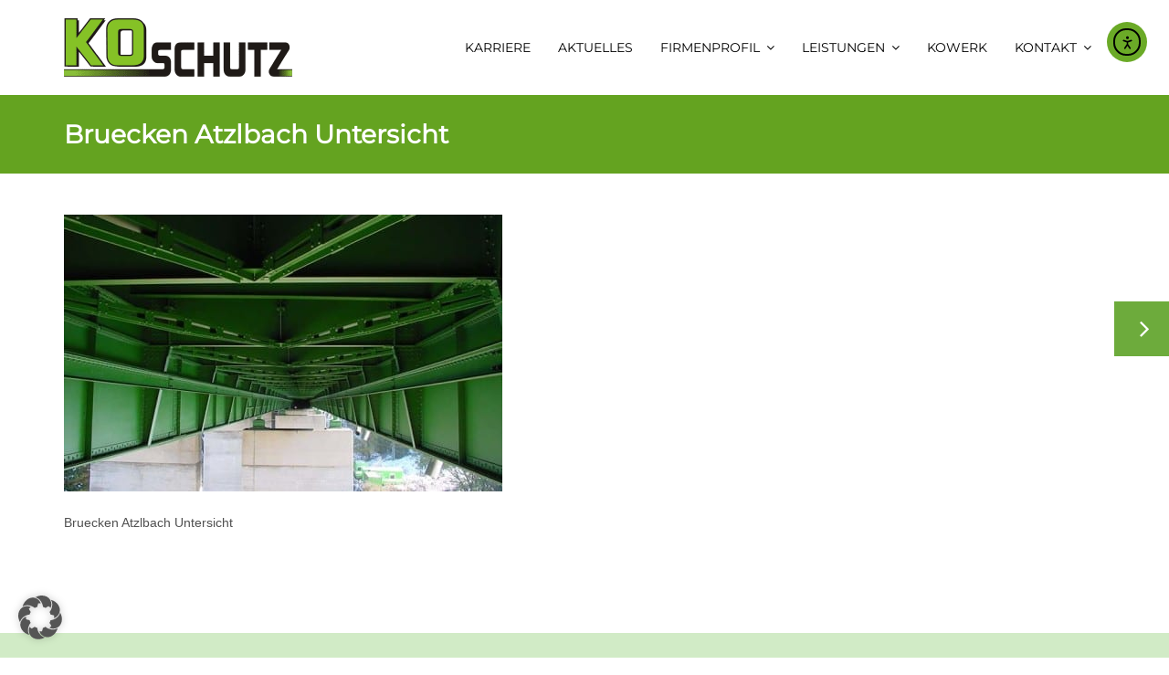

--- FILE ---
content_type: text/html; charset=UTF-8
request_url: https://www.koschutz.at/atzlbachbruecke/bruecken-atzlbach-untersicht/
body_size: 23660
content:
<!DOCTYPE html>
<html lang="de">
<head>
<meta charset="UTF-8">
<meta name="viewport" content="width=device-width, initial-scale=1">
<title>Bruecken Atzlbach Untersicht | Koschutz</title>
<link rel="profile" href="http://gmpg.org/xfn/11">
<link rel="pingback" href="https://www.koschutz.at/xmlrpc.php">

<meta name='robots' content='index, follow, max-image-preview:large, max-snippet:-1, max-video-preview:-1' />

	<!-- This site is optimized with the Yoast SEO plugin v26.7 - https://yoast.com/wordpress/plugins/seo/ -->
	<link rel="canonical" href="https://www.koschutz.at/atzlbachbruecke/bruecken-atzlbach-untersicht/" />
	<meta property="og:locale" content="de_DE" />
	<meta property="og:type" content="article" />
	<meta property="og:title" content="Bruecken Atzlbach Untersicht | Koschutz" />
	<meta property="og:description" content="Bruecken Atzlbach Untersicht" />
	<meta property="og:url" content="https://www.koschutz.at/atzlbachbruecke/bruecken-atzlbach-untersicht/" />
	<meta property="og:site_name" content="Koschutz" />
	<meta property="article:modified_time" content="2025-07-17T06:02:39+00:00" />
	<meta property="og:image" content="https://www.koschutz.at/atzlbachbruecke/bruecken-atzlbach-untersicht" />
	<meta property="og:image:width" content="690" />
	<meta property="og:image:height" content="435" />
	<meta property="og:image:type" content="image/jpeg" />
	<meta name="twitter:card" content="summary_large_image" />
	<script type="application/ld+json" class="yoast-schema-graph">{"@context":"https://schema.org","@graph":[{"@type":"WebPage","@id":"https://www.koschutz.at/atzlbachbruecke/bruecken-atzlbach-untersicht/","url":"https://www.koschutz.at/atzlbachbruecke/bruecken-atzlbach-untersicht/","name":"Bruecken Atzlbach Untersicht | Koschutz","isPartOf":{"@id":"https://www.koschutz.at/#website"},"primaryImageOfPage":{"@id":"https://www.koschutz.at/atzlbachbruecke/bruecken-atzlbach-untersicht/#primaryimage"},"image":{"@id":"https://www.koschutz.at/atzlbachbruecke/bruecken-atzlbach-untersicht/#primaryimage"},"thumbnailUrl":"https://www.koschutz.at/wp-content/uploads/2016/04/Bruecken-Atzlbach-Untersicht.jpg","datePublished":"2016-04-08T07:32:27+00:00","dateModified":"2025-07-17T06:02:39+00:00","breadcrumb":{"@id":"https://www.koschutz.at/atzlbachbruecke/bruecken-atzlbach-untersicht/#breadcrumb"},"inLanguage":"de","potentialAction":[{"@type":"ReadAction","target":["https://www.koschutz.at/atzlbachbruecke/bruecken-atzlbach-untersicht/"]}]},{"@type":"ImageObject","inLanguage":"de","@id":"https://www.koschutz.at/atzlbachbruecke/bruecken-atzlbach-untersicht/#primaryimage","url":"https://www.koschutz.at/wp-content/uploads/2016/04/Bruecken-Atzlbach-Untersicht.jpg","contentUrl":"https://www.koschutz.at/wp-content/uploads/2016/04/Bruecken-Atzlbach-Untersicht.jpg","width":690,"height":435,"caption":"Bruecken Atzlbach Untersicht"},{"@type":"BreadcrumbList","@id":"https://www.koschutz.at/atzlbachbruecke/bruecken-atzlbach-untersicht/#breadcrumb","itemListElement":[{"@type":"ListItem","position":1,"name":"Home","item":"https://www.koschutz.at/"},{"@type":"ListItem","position":2,"name":"Atzlbachbrücke, Deutschland","item":"https://www.koschutz.at/atzlbachbruecke/"},{"@type":"ListItem","position":3,"name":"Bruecken Atzlbach Untersicht"}]},{"@type":"WebSite","@id":"https://www.koschutz.at/#website","url":"https://www.koschutz.at/","name":"Koschutz","description":"...für Stahl und Beton","publisher":{"@id":"https://www.koschutz.at/#organization"},"potentialAction":[{"@type":"SearchAction","target":{"@type":"EntryPoint","urlTemplate":"https://www.koschutz.at/?s={search_term_string}"},"query-input":{"@type":"PropertyValueSpecification","valueRequired":true,"valueName":"search_term_string"}}],"inLanguage":"de"},{"@type":"Organization","@id":"https://www.koschutz.at/#organization","name":"Koschutz Oberflächentechnik GmbH","url":"https://www.koschutz.at/","logo":{"@type":"ImageObject","inLanguage":"de","@id":"https://www.koschutz.at/#/schema/logo/image/","url":"https://koschutz.at/wp-content/uploads/2018/10/Logo-Koschutz-neutral-2017.png","contentUrl":"https://koschutz.at/wp-content/uploads/2018/10/Logo-Koschutz-neutral-2017.png","width":250,"height":64,"caption":"Koschutz Oberflächentechnik GmbH"},"image":{"@id":"https://www.koschutz.at/#/schema/logo/image/"}}]}</script>
	<!-- / Yoast SEO plugin. -->


<link rel='dns-prefetch' href='//cdn.elementor.com' />

<link rel="alternate" type="application/rss+xml" title="Koschutz &raquo; Feed" href="https://www.koschutz.at/feed/" />
<link rel="alternate" type="application/rss+xml" title="Koschutz &raquo; Kommentar-Feed" href="https://www.koschutz.at/comments/feed/" />
<link rel="alternate" type="application/rss+xml" title="Koschutz &raquo; Bruecken Atzlbach Untersicht-Kommentar-Feed" href="https://www.koschutz.at/atzlbachbruecke/bruecken-atzlbach-untersicht/feed/" />
<link rel="alternate" title="oEmbed (JSON)" type="application/json+oembed" href="https://www.koschutz.at/wp-json/oembed/1.0/embed?url=https%3A%2F%2Fwww.koschutz.at%2Fatzlbachbruecke%2Fbruecken-atzlbach-untersicht%2F" />
<link rel="alternate" title="oEmbed (XML)" type="text/xml+oembed" href="https://www.koschutz.at/wp-json/oembed/1.0/embed?url=https%3A%2F%2Fwww.koschutz.at%2Fatzlbachbruecke%2Fbruecken-atzlbach-untersicht%2F&#038;format=xml" />
	
<style id='wp-img-auto-sizes-contain-inline-css' type='text/css'>
img:is([sizes=auto i],[sizes^="auto," i]){contain-intrinsic-size:3000px 1500px}
/*# sourceURL=wp-img-auto-sizes-contain-inline-css */
</style>
<style id='wp-emoji-styles-inline-css' type='text/css'>

	img.wp-smiley, img.emoji {
		display: inline !important;
		border: none !important;
		box-shadow: none !important;
		height: 1em !important;
		width: 1em !important;
		margin: 0 0.07em !important;
		vertical-align: -0.1em !important;
		background: none !important;
		padding: 0 !important;
	}
/*# sourceURL=wp-emoji-styles-inline-css */
</style>
<style id='wp-block-library-inline-css' type='text/css'>
:root{--wp-block-synced-color:#7a00df;--wp-block-synced-color--rgb:122,0,223;--wp-bound-block-color:var(--wp-block-synced-color);--wp-editor-canvas-background:#ddd;--wp-admin-theme-color:#007cba;--wp-admin-theme-color--rgb:0,124,186;--wp-admin-theme-color-darker-10:#006ba1;--wp-admin-theme-color-darker-10--rgb:0,107,160.5;--wp-admin-theme-color-darker-20:#005a87;--wp-admin-theme-color-darker-20--rgb:0,90,135;--wp-admin-border-width-focus:2px}@media (min-resolution:192dpi){:root{--wp-admin-border-width-focus:1.5px}}.wp-element-button{cursor:pointer}:root .has-very-light-gray-background-color{background-color:#eee}:root .has-very-dark-gray-background-color{background-color:#313131}:root .has-very-light-gray-color{color:#eee}:root .has-very-dark-gray-color{color:#313131}:root .has-vivid-green-cyan-to-vivid-cyan-blue-gradient-background{background:linear-gradient(135deg,#00d084,#0693e3)}:root .has-purple-crush-gradient-background{background:linear-gradient(135deg,#34e2e4,#4721fb 50%,#ab1dfe)}:root .has-hazy-dawn-gradient-background{background:linear-gradient(135deg,#faaca8,#dad0ec)}:root .has-subdued-olive-gradient-background{background:linear-gradient(135deg,#fafae1,#67a671)}:root .has-atomic-cream-gradient-background{background:linear-gradient(135deg,#fdd79a,#004a59)}:root .has-nightshade-gradient-background{background:linear-gradient(135deg,#330968,#31cdcf)}:root .has-midnight-gradient-background{background:linear-gradient(135deg,#020381,#2874fc)}:root{--wp--preset--font-size--normal:16px;--wp--preset--font-size--huge:42px}.has-regular-font-size{font-size:1em}.has-larger-font-size{font-size:2.625em}.has-normal-font-size{font-size:var(--wp--preset--font-size--normal)}.has-huge-font-size{font-size:var(--wp--preset--font-size--huge)}.has-text-align-center{text-align:center}.has-text-align-left{text-align:left}.has-text-align-right{text-align:right}.has-fit-text{white-space:nowrap!important}#end-resizable-editor-section{display:none}.aligncenter{clear:both}.items-justified-left{justify-content:flex-start}.items-justified-center{justify-content:center}.items-justified-right{justify-content:flex-end}.items-justified-space-between{justify-content:space-between}.screen-reader-text{border:0;clip-path:inset(50%);height:1px;margin:-1px;overflow:hidden;padding:0;position:absolute;width:1px;word-wrap:normal!important}.screen-reader-text:focus{background-color:#ddd;clip-path:none;color:#444;display:block;font-size:1em;height:auto;left:5px;line-height:normal;padding:15px 23px 14px;text-decoration:none;top:5px;width:auto;z-index:100000}html :where(.has-border-color){border-style:solid}html :where([style*=border-top-color]){border-top-style:solid}html :where([style*=border-right-color]){border-right-style:solid}html :where([style*=border-bottom-color]){border-bottom-style:solid}html :where([style*=border-left-color]){border-left-style:solid}html :where([style*=border-width]){border-style:solid}html :where([style*=border-top-width]){border-top-style:solid}html :where([style*=border-right-width]){border-right-style:solid}html :where([style*=border-bottom-width]){border-bottom-style:solid}html :where([style*=border-left-width]){border-left-style:solid}html :where(img[class*=wp-image-]){height:auto;max-width:100%}:where(figure){margin:0 0 1em}html :where(.is-position-sticky){--wp-admin--admin-bar--position-offset:var(--wp-admin--admin-bar--height,0px)}@media screen and (max-width:600px){html :where(.is-position-sticky){--wp-admin--admin-bar--position-offset:0px}}

/*# sourceURL=wp-block-library-inline-css */
</style><style id='global-styles-inline-css' type='text/css'>
:root{--wp--preset--aspect-ratio--square: 1;--wp--preset--aspect-ratio--4-3: 4/3;--wp--preset--aspect-ratio--3-4: 3/4;--wp--preset--aspect-ratio--3-2: 3/2;--wp--preset--aspect-ratio--2-3: 2/3;--wp--preset--aspect-ratio--16-9: 16/9;--wp--preset--aspect-ratio--9-16: 9/16;--wp--preset--color--black: #000000;--wp--preset--color--cyan-bluish-gray: #abb8c3;--wp--preset--color--white: #ffffff;--wp--preset--color--pale-pink: #f78da7;--wp--preset--color--vivid-red: #cf2e2e;--wp--preset--color--luminous-vivid-orange: #ff6900;--wp--preset--color--luminous-vivid-amber: #fcb900;--wp--preset--color--light-green-cyan: #7bdcb5;--wp--preset--color--vivid-green-cyan: #00d084;--wp--preset--color--pale-cyan-blue: #8ed1fc;--wp--preset--color--vivid-cyan-blue: #0693e3;--wp--preset--color--vivid-purple: #9b51e0;--wp--preset--gradient--vivid-cyan-blue-to-vivid-purple: linear-gradient(135deg,rgb(6,147,227) 0%,rgb(155,81,224) 100%);--wp--preset--gradient--light-green-cyan-to-vivid-green-cyan: linear-gradient(135deg,rgb(122,220,180) 0%,rgb(0,208,130) 100%);--wp--preset--gradient--luminous-vivid-amber-to-luminous-vivid-orange: linear-gradient(135deg,rgb(252,185,0) 0%,rgb(255,105,0) 100%);--wp--preset--gradient--luminous-vivid-orange-to-vivid-red: linear-gradient(135deg,rgb(255,105,0) 0%,rgb(207,46,46) 100%);--wp--preset--gradient--very-light-gray-to-cyan-bluish-gray: linear-gradient(135deg,rgb(238,238,238) 0%,rgb(169,184,195) 100%);--wp--preset--gradient--cool-to-warm-spectrum: linear-gradient(135deg,rgb(74,234,220) 0%,rgb(151,120,209) 20%,rgb(207,42,186) 40%,rgb(238,44,130) 60%,rgb(251,105,98) 80%,rgb(254,248,76) 100%);--wp--preset--gradient--blush-light-purple: linear-gradient(135deg,rgb(255,206,236) 0%,rgb(152,150,240) 100%);--wp--preset--gradient--blush-bordeaux: linear-gradient(135deg,rgb(254,205,165) 0%,rgb(254,45,45) 50%,rgb(107,0,62) 100%);--wp--preset--gradient--luminous-dusk: linear-gradient(135deg,rgb(255,203,112) 0%,rgb(199,81,192) 50%,rgb(65,88,208) 100%);--wp--preset--gradient--pale-ocean: linear-gradient(135deg,rgb(255,245,203) 0%,rgb(182,227,212) 50%,rgb(51,167,181) 100%);--wp--preset--gradient--electric-grass: linear-gradient(135deg,rgb(202,248,128) 0%,rgb(113,206,126) 100%);--wp--preset--gradient--midnight: linear-gradient(135deg,rgb(2,3,129) 0%,rgb(40,116,252) 100%);--wp--preset--font-size--small: 13px;--wp--preset--font-size--medium: 20px;--wp--preset--font-size--large: 36px;--wp--preset--font-size--x-large: 42px;--wp--preset--spacing--20: 0.44rem;--wp--preset--spacing--30: 0.67rem;--wp--preset--spacing--40: 1rem;--wp--preset--spacing--50: 1.5rem;--wp--preset--spacing--60: 2.25rem;--wp--preset--spacing--70: 3.38rem;--wp--preset--spacing--80: 5.06rem;--wp--preset--shadow--natural: 6px 6px 9px rgba(0, 0, 0, 0.2);--wp--preset--shadow--deep: 12px 12px 50px rgba(0, 0, 0, 0.4);--wp--preset--shadow--sharp: 6px 6px 0px rgba(0, 0, 0, 0.2);--wp--preset--shadow--outlined: 6px 6px 0px -3px rgb(255, 255, 255), 6px 6px rgb(0, 0, 0);--wp--preset--shadow--crisp: 6px 6px 0px rgb(0, 0, 0);}:where(.is-layout-flex){gap: 0.5em;}:where(.is-layout-grid){gap: 0.5em;}body .is-layout-flex{display: flex;}.is-layout-flex{flex-wrap: wrap;align-items: center;}.is-layout-flex > :is(*, div){margin: 0;}body .is-layout-grid{display: grid;}.is-layout-grid > :is(*, div){margin: 0;}:where(.wp-block-columns.is-layout-flex){gap: 2em;}:where(.wp-block-columns.is-layout-grid){gap: 2em;}:where(.wp-block-post-template.is-layout-flex){gap: 1.25em;}:where(.wp-block-post-template.is-layout-grid){gap: 1.25em;}.has-black-color{color: var(--wp--preset--color--black) !important;}.has-cyan-bluish-gray-color{color: var(--wp--preset--color--cyan-bluish-gray) !important;}.has-white-color{color: var(--wp--preset--color--white) !important;}.has-pale-pink-color{color: var(--wp--preset--color--pale-pink) !important;}.has-vivid-red-color{color: var(--wp--preset--color--vivid-red) !important;}.has-luminous-vivid-orange-color{color: var(--wp--preset--color--luminous-vivid-orange) !important;}.has-luminous-vivid-amber-color{color: var(--wp--preset--color--luminous-vivid-amber) !important;}.has-light-green-cyan-color{color: var(--wp--preset--color--light-green-cyan) !important;}.has-vivid-green-cyan-color{color: var(--wp--preset--color--vivid-green-cyan) !important;}.has-pale-cyan-blue-color{color: var(--wp--preset--color--pale-cyan-blue) !important;}.has-vivid-cyan-blue-color{color: var(--wp--preset--color--vivid-cyan-blue) !important;}.has-vivid-purple-color{color: var(--wp--preset--color--vivid-purple) !important;}.has-black-background-color{background-color: var(--wp--preset--color--black) !important;}.has-cyan-bluish-gray-background-color{background-color: var(--wp--preset--color--cyan-bluish-gray) !important;}.has-white-background-color{background-color: var(--wp--preset--color--white) !important;}.has-pale-pink-background-color{background-color: var(--wp--preset--color--pale-pink) !important;}.has-vivid-red-background-color{background-color: var(--wp--preset--color--vivid-red) !important;}.has-luminous-vivid-orange-background-color{background-color: var(--wp--preset--color--luminous-vivid-orange) !important;}.has-luminous-vivid-amber-background-color{background-color: var(--wp--preset--color--luminous-vivid-amber) !important;}.has-light-green-cyan-background-color{background-color: var(--wp--preset--color--light-green-cyan) !important;}.has-vivid-green-cyan-background-color{background-color: var(--wp--preset--color--vivid-green-cyan) !important;}.has-pale-cyan-blue-background-color{background-color: var(--wp--preset--color--pale-cyan-blue) !important;}.has-vivid-cyan-blue-background-color{background-color: var(--wp--preset--color--vivid-cyan-blue) !important;}.has-vivid-purple-background-color{background-color: var(--wp--preset--color--vivid-purple) !important;}.has-black-border-color{border-color: var(--wp--preset--color--black) !important;}.has-cyan-bluish-gray-border-color{border-color: var(--wp--preset--color--cyan-bluish-gray) !important;}.has-white-border-color{border-color: var(--wp--preset--color--white) !important;}.has-pale-pink-border-color{border-color: var(--wp--preset--color--pale-pink) !important;}.has-vivid-red-border-color{border-color: var(--wp--preset--color--vivid-red) !important;}.has-luminous-vivid-orange-border-color{border-color: var(--wp--preset--color--luminous-vivid-orange) !important;}.has-luminous-vivid-amber-border-color{border-color: var(--wp--preset--color--luminous-vivid-amber) !important;}.has-light-green-cyan-border-color{border-color: var(--wp--preset--color--light-green-cyan) !important;}.has-vivid-green-cyan-border-color{border-color: var(--wp--preset--color--vivid-green-cyan) !important;}.has-pale-cyan-blue-border-color{border-color: var(--wp--preset--color--pale-cyan-blue) !important;}.has-vivid-cyan-blue-border-color{border-color: var(--wp--preset--color--vivid-cyan-blue) !important;}.has-vivid-purple-border-color{border-color: var(--wp--preset--color--vivid-purple) !important;}.has-vivid-cyan-blue-to-vivid-purple-gradient-background{background: var(--wp--preset--gradient--vivid-cyan-blue-to-vivid-purple) !important;}.has-light-green-cyan-to-vivid-green-cyan-gradient-background{background: var(--wp--preset--gradient--light-green-cyan-to-vivid-green-cyan) !important;}.has-luminous-vivid-amber-to-luminous-vivid-orange-gradient-background{background: var(--wp--preset--gradient--luminous-vivid-amber-to-luminous-vivid-orange) !important;}.has-luminous-vivid-orange-to-vivid-red-gradient-background{background: var(--wp--preset--gradient--luminous-vivid-orange-to-vivid-red) !important;}.has-very-light-gray-to-cyan-bluish-gray-gradient-background{background: var(--wp--preset--gradient--very-light-gray-to-cyan-bluish-gray) !important;}.has-cool-to-warm-spectrum-gradient-background{background: var(--wp--preset--gradient--cool-to-warm-spectrum) !important;}.has-blush-light-purple-gradient-background{background: var(--wp--preset--gradient--blush-light-purple) !important;}.has-blush-bordeaux-gradient-background{background: var(--wp--preset--gradient--blush-bordeaux) !important;}.has-luminous-dusk-gradient-background{background: var(--wp--preset--gradient--luminous-dusk) !important;}.has-pale-ocean-gradient-background{background: var(--wp--preset--gradient--pale-ocean) !important;}.has-electric-grass-gradient-background{background: var(--wp--preset--gradient--electric-grass) !important;}.has-midnight-gradient-background{background: var(--wp--preset--gradient--midnight) !important;}.has-small-font-size{font-size: var(--wp--preset--font-size--small) !important;}.has-medium-font-size{font-size: var(--wp--preset--font-size--medium) !important;}.has-large-font-size{font-size: var(--wp--preset--font-size--large) !important;}.has-x-large-font-size{font-size: var(--wp--preset--font-size--x-large) !important;}
/*# sourceURL=global-styles-inline-css */
</style>

<style id='classic-theme-styles-inline-css' type='text/css'>
/*! This file is auto-generated */
.wp-block-button__link{color:#fff;background-color:#32373c;border-radius:9999px;box-shadow:none;text-decoration:none;padding:calc(.667em + 2px) calc(1.333em + 2px);font-size:1.125em}.wp-block-file__button{background:#32373c;color:#fff;text-decoration:none}
/*# sourceURL=/wp-includes/css/classic-themes.min.css */
</style>
<link rel='stylesheet' id='contact-form-7-css' href='https://www.koschutz.at/wp-content/plugins/contact-form-7/includes/css/styles.css?ver=6.1.4' type='text/css' media='all' />
<link rel='stylesheet' id='ea11y-widget-fonts-css' href='https://www.koschutz.at/wp-content/plugins/pojo-accessibility/assets/build/fonts.css?ver=3.9.1' type='text/css' media='all' />
<link rel='stylesheet' id='ea11y-skip-link-css' href='https://www.koschutz.at/wp-content/plugins/pojo-accessibility/assets/build/skip-link.css?ver=3.9.1' type='text/css' media='all' />
<link rel='stylesheet' id='borlabs-cookie-custom-css' href='https://www.koschutz.at/wp-content/cache/borlabs-cookie/1/borlabs-cookie-1-de.css?ver=3.3.23-38' type='text/css' media='all' />
<link rel='stylesheet' id='magnific-popup-css' href='https://www.koschutz.at/wp-content/plugins/elite-addons-vc/assets/libs/magnific-popup/magnific-popup.min.css?ver=0.9.9' type='text/css' media='all' />
<link data-borlabs-cookie-style-blocker-id="google-fonts" rel='stylesheet' id='iv-open-sans-webfont-css' data-borlabs-cookie-style-blocker-href='//www.koschutz.at/wp-content/uploads/omgf/google-fonts/google-fonts.css?ver=1768814078' type='text/css' media='all' />
<link data-borlabs-cookie-style-blocker-id="google-fonts" rel='stylesheet' id='iv-montserrat-webfont-css' data-borlabs-cookie-style-blocker-href='//www.koschutz.at/wp-content/uploads/omgf/google-fonts/google-fonts.css?ver=1768814078' type='text/css' media='all' />
<link data-borlabs-cookie-style-blocker-id="google-fonts" rel='stylesheet' id='iv-raleway-webfont-css' data-borlabs-cookie-style-blocker-href='//www.koschutz.at/wp-content/uploads/omgf/google-fonts/google-fonts.css?ver=1768814078' type='text/css' media='all' />
<link rel='stylesheet' id='ivan-font-awesome-css' href='https://www.koschutz.at/wp-content/themes/ivan-newproject/css/libs/font-awesome-css/font-awesome.min.css?ver=4.1.0' type='text/css' media='all' />
<link rel='stylesheet' id='ivan-elegant-icons-css' href='https://www.koschutz.at/wp-content/themes/ivan-newproject/css/libs/elegant-icons/elegant-icons.min.css?ver=1.0' type='text/css' media='all' />
<link rel='stylesheet' id='ivan_owl_carousel-css' href='https://www.koschutz.at/wp-content/themes/ivan-newproject/css/libs/owl-carousel/owl.carousel.min.css?ver=6.9' type='text/css' media='all' />
<link rel='stylesheet' id='ivan-theme-styles-css' href='https://www.koschutz.at/wp-content/themes/ivan-newproject/css/theme-styles.min.css?ver=1' type='text/css' media='all' />
<link rel='stylesheet' id='ivan-default-style-css' href='https://www.koschutz.at/wp-content/themes/ivan-newproject-child/style.css?ver=6.9' type='text/css' media='all' />
<script type="text/javascript" id="breeze-prefetch-js-extra">
/* <![CDATA[ */
var breeze_prefetch = {"local_url":"https://www.koschutz.at","ignore_remote_prefetch":"1","ignore_list":["wp-admin","wp-login.php"]};
//# sourceURL=breeze-prefetch-js-extra
/* ]]> */
</script>
<script type="text/javascript" src="https://www.koschutz.at/wp-content/plugins/breeze/assets/js/js-front-end/breeze-prefetch-links.min.js?ver=2.2.23" id="breeze-prefetch-js"></script>
<script type="text/javascript" src="https://www.koschutz.at/wp-includes/js/jquery/jquery.min.js?ver=3.7.1" id="jquery-core-js"></script>
<script type="text/javascript" src="https://www.koschutz.at/wp-includes/js/jquery/jquery-migrate.min.js?ver=3.4.1" id="jquery-migrate-js"></script>
<script type="text/javascript" src="https://www.koschutz.at/wp-content/plugins/revslider/public/assets/js/rbtools.min.js?ver=6.6.19" defer async id="tp-tools-js"></script>
<script type="text/javascript" src="https://www.koschutz.at/wp-content/plugins/revslider/public/assets/js/rs6.min.js?ver=6.6.19" defer async id="revmin-js"></script>
<script data-no-optimize="1" data-no-minify="1" data-cfasync="false" type="text/javascript" src="https://www.koschutz.at/wp-content/cache/borlabs-cookie/1/borlabs-cookie-config-de.json.js?ver=3.3.23-49" id="borlabs-cookie-config-js"></script>
<link rel="https://api.w.org/" href="https://www.koschutz.at/wp-json/" /><link rel="alternate" title="JSON" type="application/json" href="https://www.koschutz.at/wp-json/wp/v2/media/2559" /><link rel="EditURI" type="application/rsd+xml" title="RSD" href="https://www.koschutz.at/xmlrpc.php?rsd" />
<meta name="generator" content="WordPress 6.9" />
<link rel='shortlink' href='https://www.koschutz.at/?p=2559' />
<meta name="generator" content="Redux 4.5.10" /><link rel="apple-touch-icon" sizes="180x180" href="/wp-content/uploads/fbrfg/apple-touch-icon.png">
<link rel="icon" type="image/png" sizes="32x32" href="/wp-content/uploads/fbrfg/favicon-32x32.png">
<link rel="icon" type="image/png" sizes="16x16" href="/wp-content/uploads/fbrfg/favicon-16x16.png">
<link rel="manifest" href="/wp-content/uploads/fbrfg/site.webmanifest">
<link rel="mask-icon" href="/wp-content/uploads/fbrfg/safari-pinned-tab.svg" color="#5bbad5">
<link rel="shortcut icon" href="/wp-content/uploads/fbrfg/favicon.ico">
<meta name="msapplication-TileColor" content="#ffffff">
<meta name="msapplication-config" content="/wp-content/uploads/fbrfg/browserconfig.xml">
<meta name="theme-color" content="#ffffff"><style type="text/css">.recentcomments a{display:inline !important;padding:0 !important;margin:0 !important;}</style><script data-no-optimize="1" data-no-minify="1" data-cfasync="false" data-borlabs-cookie-script-blocker-ignore>
    (function () {
        if ('0' === '1' && '1' === '1') {
            window['gtag_enable_tcf_support'] = true;
        }
        window.dataLayer = window.dataLayer || [];
        if (typeof window.gtag !== 'function') {
            window.gtag = function () {
                window.dataLayer.push(arguments);
            };
        }
        gtag('set', 'developer_id.dYjRjMm', true);
        if ('1' === '1') {
            let getCookieValue = function (name) {
                return document.cookie.match('(^|;)\\s*' + name + '\\s*=\\s*([^;]+)')?.pop() || '';
            };
            const gtmRegionsData = '{{ google-tag-manager-cm-regional-defaults }}';
            let gtmRegions = [];
            if (gtmRegionsData !== '\{\{ google-tag-manager-cm-regional-defaults \}\}') {
                gtmRegions = JSON.parse(gtmRegionsData);
            }
            let defaultRegion = null;
            for (let gtmRegionIndex in gtmRegions) {
                let gtmRegion = gtmRegions[gtmRegionIndex];
                if (gtmRegion['google-tag-manager-cm-region'] === '') {
                    defaultRegion = gtmRegion;
                } else {
                    gtag('consent', 'default', {
                        'ad_storage': gtmRegion['google-tag-manager-cm-default-ad-storage'],
                        'ad_user_data': gtmRegion['google-tag-manager-cm-default-ad-user-data'],
                        'ad_personalization': gtmRegion['google-tag-manager-cm-default-ad-personalization'],
                        'analytics_storage': gtmRegion['google-tag-manager-cm-default-analytics-storage'],
                        'functionality_storage': gtmRegion['google-tag-manager-cm-default-functionality-storage'],
                        'personalization_storage': gtmRegion['google-tag-manager-cm-default-personalization-storage'],
                        'security_storage': gtmRegion['google-tag-manager-cm-default-security-storage'],
                        'region': gtmRegion['google-tag-manager-cm-region'].toUpperCase().split(','),
						'wait_for_update': 500,
                    });
                }
            }
            let cookieValue = getCookieValue('borlabs-cookie-gcs');
            let consentsFromCookie = {};
            if (cookieValue !== '') {
                consentsFromCookie = JSON.parse(decodeURIComponent(cookieValue));
            }
            let defaultValues = {
                'ad_storage': defaultRegion === null ? 'denied' : defaultRegion['google-tag-manager-cm-default-ad-storage'],
                'ad_user_data': defaultRegion === null ? 'denied' : defaultRegion['google-tag-manager-cm-default-ad-user-data'],
                'ad_personalization': defaultRegion === null ? 'denied' : defaultRegion['google-tag-manager-cm-default-ad-personalization'],
                'analytics_storage': defaultRegion === null ? 'denied' : defaultRegion['google-tag-manager-cm-default-analytics-storage'],
                'functionality_storage': defaultRegion === null ? 'denied' : defaultRegion['google-tag-manager-cm-default-functionality-storage'],
                'personalization_storage': defaultRegion === null ? 'denied' : defaultRegion['google-tag-manager-cm-default-personalization-storage'],
                'security_storage': defaultRegion === null ? 'denied' : defaultRegion['google-tag-manager-cm-default-security-storage'],
                'wait_for_update': 500,
            };
            gtag('consent', 'default', {...defaultValues, ...consentsFromCookie});
            gtag('set', 'ads_data_redaction', true);
        }

        if ('0' === '1') {
            let url = new URL(window.location.href);

            if ((url.searchParams.has('gtm_debug') && url.searchParams.get('gtm_debug') !== '') || document.cookie.indexOf('__TAG_ASSISTANT=') !== -1 || document.documentElement.hasAttribute('data-tag-assistant-present')) {
                /* GTM block start */
                (function(w,d,s,l,i){w[l]=w[l]||[];w[l].push({'gtm.start':
                        new Date().getTime(),event:'gtm.js'});var f=d.getElementsByTagName(s)[0],
                    j=d.createElement(s),dl=l!='dataLayer'?'&l='+l:'';j.async=true;j.src=
                    'https://www.googletagmanager.com/gtm.js?id='+i+dl;f.parentNode.insertBefore(j,f);
                })(window,document,'script','dataLayer','GTM-NBF7DRM');
                /* GTM block end */
            } else {
                /* GTM block start */
                (function(w,d,s,l,i){w[l]=w[l]||[];w[l].push({'gtm.start':
                        new Date().getTime(),event:'gtm.js'});var f=d.getElementsByTagName(s)[0],
                    j=d.createElement(s),dl=l!='dataLayer'?'&l='+l:'';j.async=true;j.src=
                    'https://www.koschutz.at/wp-content/uploads/borlabs-cookie/' + i + '.js?ver=not-set-yet';f.parentNode.insertBefore(j,f);
                })(window,document,'script','dataLayer','GTM-NBF7DRM');
                /* GTM block end */
            }
        }


        let borlabsCookieConsentChangeHandler = function () {
            window.dataLayer = window.dataLayer || [];
            if (typeof window.gtag !== 'function') {
                window.gtag = function() {
                    window.dataLayer.push(arguments);
                };
            }

            let consents = BorlabsCookie.Cookie.getPluginCookie().consents;

            if ('1' === '1') {
                let gtmConsents = {};
                let customConsents = {};

				let services = BorlabsCookie.Services._services;

				for (let service in services) {
					if (service !== 'borlabs-cookie') {
						customConsents['borlabs_cookie_' + service.replaceAll('-', '_')] = BorlabsCookie.Consents.hasConsent(service) ? 'granted' : 'denied';
					}
				}

                if ('0' === '1') {
                    gtmConsents = {
                        'analytics_storage': BorlabsCookie.Consents.hasConsentForServiceGroup('statistics') === true ? 'granted' : 'denied',
                        'functionality_storage': BorlabsCookie.Consents.hasConsentForServiceGroup('statistics') === true ? 'granted' : 'denied',
                        'personalization_storage': BorlabsCookie.Consents.hasConsentForServiceGroup('marketing') === true ? 'granted' : 'denied',
                        'security_storage': BorlabsCookie.Consents.hasConsentForServiceGroup('statistics') === true ? 'granted' : 'denied',
                    };
                } else {
                    gtmConsents = {
                        'ad_storage': BorlabsCookie.Consents.hasConsentForServiceGroup('marketing') === true ? 'granted' : 'denied',
                        'ad_user_data': BorlabsCookie.Consents.hasConsentForServiceGroup('marketing') === true ? 'granted' : 'denied',
                        'ad_personalization': BorlabsCookie.Consents.hasConsentForServiceGroup('marketing') === true ? 'granted' : 'denied',
                        'analytics_storage': BorlabsCookie.Consents.hasConsentForServiceGroup('statistics') === true ? 'granted' : 'denied',
                        'functionality_storage': BorlabsCookie.Consents.hasConsentForServiceGroup('statistics') === true ? 'granted' : 'denied',
                        'personalization_storage': BorlabsCookie.Consents.hasConsentForServiceGroup('marketing') === true ? 'granted' : 'denied',
                        'security_storage': BorlabsCookie.Consents.hasConsentForServiceGroup('statistics') === true ? 'granted' : 'denied',
                    };
                }
                BorlabsCookie.CookieLibrary.setCookie(
                    'borlabs-cookie-gcs',
                    JSON.stringify(gtmConsents),
                    BorlabsCookie.Settings.automaticCookieDomainAndPath.value ? '' : BorlabsCookie.Settings.cookieDomain.value,
                    BorlabsCookie.Settings.cookiePath.value,
                    BorlabsCookie.Cookie.getPluginCookie().expires,
                    BorlabsCookie.Settings.cookieSecure.value,
                    BorlabsCookie.Settings.cookieSameSite.value
                );
                gtag('consent', 'update', {...gtmConsents, ...customConsents});
            }


            for (let serviceGroup in consents) {
                for (let service of consents[serviceGroup]) {
                    if (!window.BorlabsCookieGtmPackageSentEvents.includes(service) && service !== 'borlabs-cookie') {
                        window.dataLayer.push({
                            event: 'borlabs-cookie-opt-in-' + service,
                        });
                        window.BorlabsCookieGtmPackageSentEvents.push(service);
                    }
                }
            }
            let afterConsentsEvent = document.createEvent('Event');
            afterConsentsEvent.initEvent('borlabs-cookie-google-tag-manager-after-consents', true, true);
            document.dispatchEvent(afterConsentsEvent);
        };
        window.BorlabsCookieGtmPackageSentEvents = [];
        document.addEventListener('borlabs-cookie-consent-saved', borlabsCookieConsentChangeHandler);
        document.addEventListener('borlabs-cookie-handle-unblock', borlabsCookieConsentChangeHandler);
    })();
</script><meta name="generator" content="Powered by WPBakery Page Builder - drag and drop page builder for WordPress."/>
<meta name="generator" content="Powered by Slider Revolution 6.6.19 - responsive, Mobile-Friendly Slider Plugin for WordPress with comfortable drag and drop interface." />
<script>function setREVStartSize(e){
			//window.requestAnimationFrame(function() {
				window.RSIW = window.RSIW===undefined ? window.innerWidth : window.RSIW;
				window.RSIH = window.RSIH===undefined ? window.innerHeight : window.RSIH;
				try {
					var pw = document.getElementById(e.c).parentNode.offsetWidth,
						newh;
					pw = pw===0 || isNaN(pw) || (e.l=="fullwidth" || e.layout=="fullwidth") ? window.RSIW : pw;
					e.tabw = e.tabw===undefined ? 0 : parseInt(e.tabw);
					e.thumbw = e.thumbw===undefined ? 0 : parseInt(e.thumbw);
					e.tabh = e.tabh===undefined ? 0 : parseInt(e.tabh);
					e.thumbh = e.thumbh===undefined ? 0 : parseInt(e.thumbh);
					e.tabhide = e.tabhide===undefined ? 0 : parseInt(e.tabhide);
					e.thumbhide = e.thumbhide===undefined ? 0 : parseInt(e.thumbhide);
					e.mh = e.mh===undefined || e.mh=="" || e.mh==="auto" ? 0 : parseInt(e.mh,0);
					if(e.layout==="fullscreen" || e.l==="fullscreen")
						newh = Math.max(e.mh,window.RSIH);
					else{
						e.gw = Array.isArray(e.gw) ? e.gw : [e.gw];
						for (var i in e.rl) if (e.gw[i]===undefined || e.gw[i]===0) e.gw[i] = e.gw[i-1];
						e.gh = e.el===undefined || e.el==="" || (Array.isArray(e.el) && e.el.length==0)? e.gh : e.el;
						e.gh = Array.isArray(e.gh) ? e.gh : [e.gh];
						for (var i in e.rl) if (e.gh[i]===undefined || e.gh[i]===0) e.gh[i] = e.gh[i-1];
											
						var nl = new Array(e.rl.length),
							ix = 0,
							sl;
						e.tabw = e.tabhide>=pw ? 0 : e.tabw;
						e.thumbw = e.thumbhide>=pw ? 0 : e.thumbw;
						e.tabh = e.tabhide>=pw ? 0 : e.tabh;
						e.thumbh = e.thumbhide>=pw ? 0 : e.thumbh;
						for (var i in e.rl) nl[i] = e.rl[i]<window.RSIW ? 0 : e.rl[i];
						sl = nl[0];
						for (var i in nl) if (sl>nl[i] && nl[i]>0) { sl = nl[i]; ix=i;}
						var m = pw>(e.gw[ix]+e.tabw+e.thumbw) ? 1 : (pw-(e.tabw+e.thumbw)) / (e.gw[ix]);
						newh =  (e.gh[ix] * m) + (e.tabh + e.thumbh);
					}
					var el = document.getElementById(e.c);
					if (el!==null && el) el.style.height = newh+"px";
					el = document.getElementById(e.c+"_wrapper");
					if (el!==null && el) {
						el.style.height = newh+"px";
						el.style.display = "block";
					}
				} catch(e){
					console.log("Failure at Presize of Slider:" + e)
				}
			//});
		  };</script>
		<style type="text/css" id="wp-custom-css">
			a.btn-fb:hover{
	opacity: 0.75;
}

.ivan-post-inner .meta{
	display: none;
}

.sp-dsgvo-privacy-bottom a.sp-dsgvo-popup-button.sp-dsgvo-privacy-btn-accept-nothing {
	display: none !important;
}
		</style>
		<style id="iv_aries-dynamic-css" title="dynamic-css" class="redux-options-output">.logo{margin-top:20px;margin-bottom:20px;}.iv-layout.footer{background-color:#d1ebc6;}</style><style type="text/css"></style><style type="text/css"></style><style type="text/css"></style><style type="text/css">
.div-datenschutz{
    padding-left: 15px;
}

.datenschutz .wpcf7-checkbox{
    padding-right: 10px;
}

.projekt_banner{
    display: none;
}

.post-nav-fixed .nl-arrow-icon {
    background: #6dab3c;
}				

a.link-cookie, a.link-cookie:hover{
    text-decoration: underline;
    color: #fff;
}

.cn-button.bootstrap {
    color: #fff;
    background: #45790d;
    border: 1px solid #fff;
}

.cn-button.bootstrap:hover {
    border: 1px solid #fff !important;
}


.cn-buttons-container a:hover, .cn-buttons-container a:focus, .cn-buttons-container a:active, .cn-buttons-container a.active{
    color: #fff !important;
}
</style>
	<style type="text/css">		
	a,
	.btn-link,
	a.jm-post-like:hover,
	a.jm-post-like:active,
	a.jm-post-like:focus,
	a.liked:hover,
	a.liked:active,
	a.liked:focus {
	  color: #265A2E;
	}

	.post .share-icons a:hover,
	.woocommerce table.cart a.remove:hover,
	.woocommerce-page table.cart a.remove:hover,
	.woocommerce-wishlist .share-icons a:hover,
	.woocommerce div.product div.summary .share-icons a:hover,
	.woocommerce-page div.product div.summary .share-icons a:hover,
	.woocommerce div.product .woocommerce-tabs ul.tabs.tabs-vertical li a:hover,
	.woocommerce-page div.product .woocommerce-tabs ul.tabs.tabs-vertical li a:hover {
	  color: #265A2E;
	  border-color: #265A2E;
	}

	.woocommerce div.product .woocommerce-tabs ul.tabs li.active a,
	.woocommerce-page div.product .woocommerce-tabs ul.tabs li.active a {
	  color: #265A2E;
	  border-top-color: #265A2E;
	}

	
	.ivan-staff-wrapper .social-icons a:hover,
	.ivan-call-action.primary-bg.with-icon .call-action-icon i,
	.ivan-button.outline:hover,
	.ivan-pricing-table.default.dark-bg .signup:hover,
	.ivan-pricing-table.default.black-bg .signup:hover,
	.ivan-pricing-table.big-price .top-section .adquire-plan .signup:hover,
	.ivan-pricing-table.description-support .bottom-section .signup:hover,
	.ivan-pricing-table.subtitle .bottom-section .signup:hover,
	.ivan-pricing-table.subtitle.dark-bg .signup:hover,
	.ivan-pricing-table.subtitle.black-bg .signup:hover,
	.ivan-pricing-table.small-desc .bottom-section .signup:hover,
	.ivan-pricing-table.small-desc.dark-bg .signup:hover,
	.ivan-pricing-table.small-desc.black-bg .signup:hover,
	.ivan-vc-filters a.current,.ivan-vc-filters a:hover,
	.marker-icon.ivan-gmap-marker,
	.ivan-title-wrapper.primary-bg .icon-above i,.ivan-title-wrapper.primary-bg a,.ivan-title-wrapper.primary-bg a:hover,.ivan-title-wrapper.primary-bg strong,
	.ivan-service .main-icon,
	.ivan-service.primary-bg .fa-stack .main-icon,
	.ivan-icon-box.primary-bg .icon-box-holder .main-icon,
	.ivan-icon-wrapper .primary-bg .ivan-icon,
	.ivan-icon-wrapper .primary-bg .ivan-font-stack .stack-holder,.ivan-icon-wrapper .primary-bg a:hover,
	.ivan-icon-wrapper .primary-bg .ivan-font-stack.with-link:hover .stack-holder,
	.ivan-icon-list.primary-bg i,
	.ivan-list.primary-bg.number ul>li:before,
	a,
	a:hover,
	.btn-primary .badge,
	.btn-link,
	.iv-layout.top-header a:hover,
	.iv-layout.top-header .woo-cart:hover .basket,.iv-layout.top-header .woo-cart:hover .cart-total .amount,.iv-layout.top-header .woo-cart:hover .top,
	.top-header .mega_main_menu .mega_main_menu_ul>li.current-menu-ancestor>.item_link,.top-header .mega_main_menu .mega_main_menu_ul>li.current-menu-item>.item_link,.top-header .mega_main_menu .mega_main_menu_ul>li.highlight_style>.item_link,.top-header .mega_main_menu .mega_main_menu_ul>li.highlight_style>.item_link:hover,
	.top-header .mega_main_menu.direction-horizontal .mega_main_menu_ul>li.button_style>.item_link:hover>.item_link_content,
	.iv-layout.header a:hover,
	.iv-layout.header .woo-cart:hover .basket,.iv-layout.header .woo-cart:hover .cart-total .amount,.iv-layout.header .woo-cart:hover .top,
	.header .mega_main_menu .mega_main_menu_ul>li.highlight_style>.item_link,.header .mega_main_menu .mega_main_menu_ul>li.highlight_style>.item_link:hover,
	.header .mega_main_menu.direction-horizontal .mega_main_menu_ul>li.button_style>.item_link:hover>.item_link_content,
	.iv-layout.footer .constrast-text a,
	a.jm-post-like:active,a.jm-post-like:focus,a.jm-post-like:hover,a.liked:active,a.liked:focus,a.liked:hover,
	.post .entry-title a,
	.blog-large.style-simple .format-quote .quote-main,
	.blog-large.style-simple .format-quote .quote-main a,
	.blog-large.style-simple .format-status .status-main,
	.blog-large.style-simple .format-status .status-main a,
	.blog-large.style-bottom-meta .format-quote .quote-main,
	.blog-large.style-bottom-meta .format-quote .quote-main a,
	.blog-large.style-bottom-meta .format-status .status-main,
	.blog-large.style-bottom-meta .format-status .status-main a,
	.blog-large.style-aside-date .format-quote .quote-main,
	.blog-large.style-aside-date .format-quote .quote-main a,
	.blog-large.style-aside-date .format-status .status-main,
	.blog-large.style-aside-date .format-status .status-main a,
	.blog-medium.style-simple .format-quote .quote-main,
	.blog-medium.style-simple .format-quote .quote-main a,
	.blog-medium.style-simple .format-status .status-main,
	.blog-medium.style-simple .format-status .status-main a,
	.blog-masonry.style-simple .format-quote .quote-main,
	.blog-masonry.style-simple .format-quote .quote-main a,
	.blog-masonry.style-simple .format-status .status-main,
	.blog-masonry.style-simple .format-status .status-main a,
	.blog-full.style-polaroid .format-quote .quote-main,
	.blog-full.style-polaroid .format-quote .quote-main a,
	.blog-full.style-polaroid .format-status .status-main,
	.blog-full.style-polaroid .format-status .status-main a,
	.single-post .format-quote .quote-main,
	.single-post .format-quote .quote-main a,
	.single-post .format-status .status-main,
	.single-post .format-status .status-main a,
	.entry-author-meta .author-social-icon:hover,
	#comments .comment-body .comment-reply-link:hover {
	  color: #6BAA27;
	}

	.ivan-button:hover,
	.ivan-button.outline:hover hr,
	.ivan-button.no-border:hover,
	.ivan-button.primary-bg,
	.ivan-projects .ivan-project.hide-entry .entry,
	.ivan-projects .ivan-project.outer-square .entry,
	.ivan-projects .ivan-project.lateral-cover .entry,
	.ivan-projects .ivan-project.smooth-cover .entry,
	.ivan-testimonial.primary-bg.boxed-left .testimonial-content,
	.ivan-service .fa-stack,
	.ivan-service.primary-bg,
	.ivan-progress.primary-bg .ivan-progress-inner,
	.ivan-icon-box.primary-bg .icon-box-holder .fa-stack,
	.ivan-icon-boxed-holder.primary-bg .ivan-icon-boxed-icon-inner .fa-stack,
	.ivan-icon-wrapper .primary-bg .ivan-font-stack-square,
	.ivan-icon-list.primary-bg.circle i,
	.ivan-list.primary-bg.number.circle-in ul>li:before,
	.ivan-list.primary-bg.circle ul>li:before,
	.ivan-quote.primary-bg blockquote,
	.ivan-tabs-wrap .wpb_tour_tabs_wrapper.iv-tabs.iv-boxed .wpb_tabs_nav li.ui-tabs-active a,
	.ivan-vc-separator.primary-bg,
	.btn.active,.btn:active,.btn:focus,.btn:hover,.button.active,.button:active,.button:focus,.button:hover,.open .dropdown-toggle.btn,.open .dropdown-toggle.button,.open .dropdown-togglebutton,.open .dropdown-toggleinput[type=submit],button.active,button:active,button:focus,button:hover,input[type=submit].active,input[type=submit]:active,input[type=submit]:focus,input[type=submit]:hover,
	.btn-default.active,.btn-default:active,.btn-default:focus,.btn-default:hover,.open .dropdown-toggle.btn-default,
	.btn-primary,.btn-primary.active,.btn-primary:active,.btn-primary:focus,.btn-primary:hover,.open .dropdown-toggle.btn-primary,
	.btn-primary.disabled,.btn-primary.disabled.active,.btn-primary.disabled:active,.btn-primary.disabled:focus,.btn-primary.disabled:hover,.btn-primary[disabled],.btn-primary[disabled].active,.btn-primary[disabled]:active,.btn-primary[disabled]:focus,.btn-primary[disabled]:hover,fieldset[disabled] .btn-primary,fieldset[disabled] .btn-primary.active,fieldset[disabled] .btn-primary:active,fieldset[disabled] .btn-primary:focus,fieldset[disabled] .btn-primary:hover,
	.btn-warning.active,.btn-warning:active,.btn-warning:focus,.btn-warning:hover,.open .dropdown-toggle.btn-warning,
	.btn-danger.active,.btn-danger:active,.btn-danger:focus,.btn-danger:hover,.open .dropdown-toggle.btn-danger,
	.btn-success.active,.btn-success:active,.btn-success:focus,.btn-success:hover,.open .dropdown-toggle.btn-success,
	.btn-info.active,.btn-info:active,.btn-info:focus,.btn-info:hover,.open .dropdown-toggle.btn-info,
	.simple-left-right .widget-area .widget.widget_tag_cloud a:hover,
	.page-loader-spinner>div,
	.paging-navigation a.current,.paging-navigation a:hover,.paging-navigation span.current,.paging-navigation span:hover,
	.page-links a:hover span,
	.single-post .entry-tags a:hover,
	.content-wrapper .wpb_widgetised_column .widget.widget_tag_cloud a:hover,.sidebar .widget.widget_tag_cloud a:hover,
	.ivan-pricing-table.default.primary-bg,
	.ivan-pricing-table.subtitle .featured-table-text,
	.ivan-pricing-table.subtitle.primary-bg,
	.ivan-pricing-table.small-desc .featured-table-text,
	.ivan-pricing-table.small-desc.primary-bg,
	.ivan-projects .ivan-project.cover-entry .entry .read-more a:hover,
	.ivan-projects .ivan-project.soft-cover .entry .read-more a:hover,
	.ivan-icon-wrapper .primary-bg .ivan-font-stack-square.with-link:hover,
	.wpb_toggle.iv-toggle.boxed-arrow.wpb_toggle_title_active,
	.ivan_acc_holder.iv-accordion.with-arrow .ui-state-active,
	.iv-social-icon.circle:hover,.iv-social-icon.square:hover,
	.iv-mobile-menu-wrapper .current-menu-item>a,
	.iv-layout.top-header input[type=submit]:hover,
	.iv-layout.top-header .social-icons a:hover,
	.iv-layout.top-header .woo-cart .buttons a:hover,
	.iv-layout.top-header .login-ajax .lwa input[type=submit]:hover,
	.iv-layout.header input[type=submit]:hover,
	.iv-layout.header .inner-form,
	.iv-layout.header .woo-cart .buttons a:hover,
	.iv-layout.header .login-ajax .lwa input[type=submit]:hover,
	.header .mega_main_menu .default_dropdown li>ul,.header .mega_main_menu .default_dropdown>ul,.header .mega_main_menu .multicolumn_dropdown>ul,.header .mega_main_menu .widgets_dropdown>ul,
	.simple-left-right .widget-area .widget input[type=submit]:hover,
	.dynamic-footer .wpb_widgetised_column .widget .iv-social-icon.circle:hover,.dynamic-footer .wpb_widgetised_column .widget .iv-social-icon.square:hover,.iv-layout.footer .widget .iv-social-icon.circle:hover,.iv-layout.footer .widget .iv-social-icon.square:hover,
	.iv-layout.bottom-footer .iv-social-icon.circle:hover,.iv-layout.bottom-footer .iv-social-icon.square:hover,
	#infinite-handle span:hover,
	.sticky-post-holder,
	.thumbnail-hover .overlay,
	#all-site-wrapper .mejs-controls .mejs-horizontal-volume-slider .mejs-horizontal-volume-current,#all-site-wrapper .mejs-controls .mejs-time-rail .mejs-time-current,
	.post-nav-fixed .nl-infos {
		background-color: #6BAA27;
	}

	.ivan-button.outline:hover {
		background-color: transparent;
	}

	.ivan-button:hover,
	.ivan-button.outline:hover,
	.ivan-button.no-border:hover,
	.ivan-button.primary-bg,
	.ivan-button.primary-bg.outline.text-separator.with-icon .text-btn,
	.ivan-pricing-table.default.dark-bg .signup:hover,
	.ivan-pricing-table.default.black-bg .signup:hover,
	.ivan-pricing-table.big-price .top-section .adquire-plan .signup:hover,
	.ivan-pricing-table.description-support .bottom-section .signup:hover,
	.ivan-pricing-table.subtitle .bottom-section .signup:hover,
	.ivan-pricing-table.subtitle.dark-bg .signup:hover,
	.ivan-pricing-table.subtitle.black-bg .signup:hover,
	.ivan-pricing-table.small-desc .bottom-section .signup:hover,
	.ivan-pricing-table.small-desc.dark-bg .signup:hover,
	.ivan-pricing-table.small-desc.black-bg .signup:hover,
	.ivan-projects .ivan-project.cover-entry .entry .read-more a:hover,
	.ivan-projects .ivan-project.soft-cover .entry .read-more a:hover,
	.btn.active,.btn:active,.btn:focus,.btn:hover,.button.active,.button:active,.button:focus,.button:hover,.open .dropdown-toggle.btn,.open .dropdown-toggle.button,.open .dropdown-togglebutton,.open .dropdown-toggleinput[type=submit],button.active,button:active,button:focus,button:hover,input[type=submit].active,input[type=submit]:active,input[type=submit]:focus,input[type=submit]:hover,
	.btn-default.active,.btn-default:active,.btn-default:focus,.btn-default:hover,.open .dropdown-toggle.btn-default,
	.btn-primary,.btn-primary.active,.btn-primary:active,.btn-primary:focus,.btn-primary:hover,.open .dropdown-toggle.btn-primary,
	.btn-primary.disabled,.btn-primary.disabled.active,.btn-primary.disabled:active,.btn-primary.disabled:focus,.btn-primary.disabled:hover,.btn-primary[disabled],.btn-primary[disabled].active,.btn-primary[disabled]:active,.btn-primary[disabled]:focus,.btn-primary[disabled]:hover,fieldset[disabled] .btn-primary,fieldset[disabled] .btn-primary.active,fieldset[disabled] .btn-primary:active,fieldset[disabled] .btn-primary:focus,fieldset[disabled] .btn-primary:hover,
	.btn-warning.active,.btn-warning:active,.btn-warning:focus,.btn-warning:hover,.open .dropdown-toggle.btn-warning,
	.btn-danger.active,.btn-danger:active,.btn-danger:focus,.btn-danger:hover,.open .dropdown-toggle.btn-danger,
	.btn-success.active,.btn-success:active,.btn-success:focus,.btn-success:hover,.open .dropdown-toggle.btn-success,
	.btn-info.active,.btn-info:active,.btn-info:focus,.btn-info:hover,.open .dropdown-toggle.btn-info,
	.iv-layout.top-header input[type=email]:focus,.iv-layout.top-header input[type=password]:focus,.iv-layout.top-header input[type=search]:focus,.iv-layout.top-header input[type=text]:focus,.iv-layout.top-header textarea:focus,
	.iv-layout.top-header input[type=submit]:hover,
	.iv-layout.top-header .woo-cart:hover .basket,.iv-layout.top-header .woo-cart:hover .cart-total .amount,.iv-layout.top-header .woo-cart:hover .top,
	.iv-layout.top-header .woo-cart .buttons a:hover,
	.iv-layout.top-header .login-ajax .lwa input[type=submit]:hover,
	.top-header .mega_main_menu.direction-horizontal .mega_main_menu_ul>li.button_style>.item_link:hover>.item_link_content,
	.iv-layout.header .woo-cart:hover .basket,.iv-layout.header .woo-cart:hover .cart-total .amount,.iv-layout.header .woo-cart:hover .top,
	.header .mega_main_menu .mega_main_menu_ul>li>.item_link:hover .item_link_content,
	.header .mega_main_menu.direction-horizontal .mega_main_menu_ul>li.button_style>.item_link:hover>.item_link_content,
	.simple-left-right .widget-area .widget.widget_tag_cloud a:hover,
	#infinite-handle span:hover,
	.paging-navigation a.current,.paging-navigation a:hover,.paging-navigation span.current,.paging-navigation span:hover,
	.single-post .entry-tags a:hover,
	.content-wrapper .wpb_widgetised_column .widget.widget_tag_cloud a:hover,.sidebar .widget.widget_tag_cloud a:hover,
	.ivan-service .fa-stack,
	.ivan-icon-box.primary-bg .icon-box-holder .fa-stack,
	.ivan-icon-boxed-holder.primary-bg .ivan-icon-boxed-icon-inner .fa-stack,
	.ivan-tabs-wrap .wpb_tour_tabs_wrapper.iv-tabs.iv-boxed .wpb_tabs_nav li.ui-tabs-active a,
	.ivan-tabs-wrap .wpb_tour_tabs_wrapper.iv-tabs.iv-boxed .wpb_tab {
		border-color: #6BAA27;
	}

	.ivan-testimonial.primary-bg.boxed-left .testimonial-content:after {
		border-top-color: #6BAA27;
	}

	/* **** */
	/* Accent Color */
	/* **** */

	.ivan-button:hover,
	.ivan-button.primary-bg,
	.ivan-button.primary-bg:hover,
	.ivan-button.primary-bg.with-icon.icon-cover .icon-simple,
	.ivan-pricing-table.default.primary-bg .plan-infos,.ivan-pricing-table.default.primary-bg h3,.ivan-pricing-table.default.primary-bg li,.ivan-pricing-table.default.primary-bg li a,.ivan-pricing-table.default.primary-bg li a:hover,
	.ivan-pricing-table.default.primary-bg .signup,.ivan-pricing-table.default.primary-bg .signup:hover,
	.ivan-pricing-table.default.primary-bg .featured-table-text,
	.ivan-pricing-table.subtitle .featured-table-text,
	.ivan-pricing-table.subtitle.primary-bg .plan-infos,.ivan-pricing-table.subtitle.primary-bg .plan-subtitle,.ivan-pricing-table.subtitle.primary-bg h3,.ivan-pricing-table.subtitle.primary-bg li,.ivan-pricing-table.subtitle.primary-bg li a,.ivan-pricing-table.subtitle.primary-bg li a:hover,
	.ivan-pricing-table.subtitle.primary-bg .signup,.ivan-pricing-table.subtitle.primary-bg .signup:hover,
	.ivan-pricing-table.subtitle.primary-bg .featured-table-text,
	.ivan-pricing-table.small-desc .featured-table-text,
	.ivan-pricing-table.small-desc.primary-bg .plan-infos,.ivan-pricing-table.small-desc.primary-bg .plan-subtitle,.ivan-pricing-table.small-desc.primary-bg h3,.ivan-pricing-table.small-desc.primary-bg li,.ivan-pricing-table.small-desc.primary-bg li a,.ivan-pricing-table.small-desc.primary-bg li a:hover,
	.ivan-pricing-table.small-desc.primary-bg .signup,.ivan-pricing-table.small-desc.primary-bg .signup:hover,
	.ivan-pricing-table.small-desc.primary-bg .featured-table-text,
	.ivan-projects .ivan-project.cover-entry .entry .read-more a:hover,
	.ivan-projects .ivan-project.soft-cover .entry .read-more a:hover,
	.ivan-testimonial.primary-bg.boxed-left .testimonial-content,
	.ivan-testimonial.primary-bg.boxed-left .testimonial-content a,.ivan-testimonial.primary-bg.boxed-left .testimonial-content a:hover,
	.ivan-service .fa-stack .main-icon,
	.ivan-service.primary-bg .main-icon,.ivan-service.primary-bg .service-title,
	.ivan-icon-box.primary-bg .icon-box-holder .fa-stack .main-icon,
	.ivan-icon-boxed-holder.primary-bg .ivan-icon-boxed-icon-inner .fa-stack .main-icon,
	.ivan-icon-wrapper .primary-bg a,
	.ivan-icon-wrapper .primary-bg .ivan-font-stack .main-icon,
	.ivan-icon-wrapper .primary-bg .ivan-font-stack-square i,
	.ivan-icon-list.primary-bg.circle i,
	.ivan-list.primary-bg.number.circle-in ul>li:before,
	.ivan-quote.primary-bg blockquote .author,.ivan-quote.primary-bg blockquote .pull-left,.ivan-quote.primary-bg blockquote h5,
	.ivan-tabs-wrap .wpb_tour_tabs_wrapper.iv-tabs.iv-boxed .wpb_tabs_nav li.ui-tabs-active a,
	.wpb_toggle.iv-toggle.boxed-arrow.wpb_toggle_title_active,
	.wpb_toggle.iv-toggle.boxed-arrow.wpb_toggle_title_active .toggle-mark .toggle-mark-icon,
	.ivan_acc_holder.iv-accordion.with-arrow .ui-state-active .accordion-mark .accordion-mark-icon,.ivan_acc_holder.iv-accordion.with-arrow .ui-state-active a,
	.btn.active,.btn:active,.btn:focus,.btn:hover,.button.active,.button:active,.button:focus,.button:hover,.open .dropdown-toggle.btn,.open .dropdown-toggle.button,.open .dropdown-togglebutton,.open .dropdown-toggleinput[type=submit],button.active,button:active,button:focus,button:hover,input[type=submit].active,input[type=submit]:active,input[type=submit]:focus,input[type=submit]:hover,
	.btn-default.active,.btn-default:active,.btn-default:focus,.btn-default:hover,.open .dropdown-toggle.btn-default,
	.btn-primary,.btn-primary.active,.btn-primary:active,.btn-primary:focus,.btn-primary:hover,.open .dropdown-toggle.btn-primary,
	.btn-warning.active,.btn-warning:active,.btn-warning:focus,.btn-warning:hover,.open .dropdown-toggle.btn-warning,
	.btn-danger.active,.btn-danger:active,.btn-danger:focus,.btn-danger:hover,.open .dropdown-toggle.btn-danger,
	.btn-success.active,.btn-success:active,.btn-success:focus,.btn-success:hover,.open .dropdown-toggle.btn-success,
	.btn-info.active,.btn-info:active,.btn-info:focus,.btn-info:hover,.open .dropdown-toggle.btn-info,
	.iv-social-icon.circle:hover,.iv-social-icon.square:hover,
	.iv-layout.top-header input[type=submit]:hover,
	.iv-layout.top-header .social-icons a:hover,
	.iv-layout.top-header .woo-cart .buttons a:hover,
	.iv-layout.top-header .login-ajax .lwa input[type=submit]:hover,
	.iv-layout.header input[type=submit]:hover,
	.iv-layout.header .woo-cart .buttons a:hover,
	.iv-layout.header .login-ajax .lwa input[type=submit]:hover,
	.simple-left-right .widget-area .widget.widget_tag_cloud a:hover,
	.dynamic-footer .wpb_widgetised_column .widget .iv-social-icon.circle:hover,.dynamic-footer .wpb_widgetised_column .widget .iv-social-icon.square:hover,.iv-layout.footer .widget .iv-social-icon.circle:hover,.iv-layout.footer .widget .iv-social-icon.square:hover,
	.iv-layout.bottom-footer .iv-social-icon.circle:hover,.iv-layout.bottom-footer .iv-social-icon.square:hover,
	.iv-layout.title-wrapper,
	.iv-layout.title-wrapper a,.iv-layout.title-wrapper a:hover,
	.iv-layout.title-wrapper h2,
	.iv-layout.title-wrapper p,
	.iv-layout.title-wrapper .breadcrumbs li,
	.iv-layout.title-wrapper .breadcrumbs a,.iv-layout.title-wrapper .breadcrumbs a:hover,
	#infinite-handle span:hover,
	.sticky-post-holder,
	.paging-navigation a.current,.paging-navigation a:hover,.paging-navigation span.current,.paging-navigation span:hover,
	.page-links a:hover span,
	.single-post .entry-tags a:hover,
	.post-nav-fixed .nl-infos,
	.post-nav-fixed:hover .nl-arrow-icon,
	.content-wrapper .wpb_widgetised_column .widget.widget_tag_cloud a:hover,.sidebar .widget.widget_tag_cloud a:hover {
		color: #FFFFFF;
	}

	.ivan-button:hover hr,
	.ivan-button.primary-bg hr,
	.ivan-button.primary-bg:hover hr,
	.ivan-service.primary-bg .fa-stack,
	.thumbnail-hover .thumb-cross:after,
	.thumbnail-hover .thumb-cross:before {
		background-color: #FFFFFF;
	}

	.ivan-pricing-table.default.primary-bg .signup,.ivan-pricing-table.default.primary-bg .signup:hover,
	.ivan-pricing-table.subtitle.primary-bg .signup,.ivan-pricing-table.subtitle.primary-bg .signup:hover,
	.ivan-pricing-table.small-desc.primary-bg .signup,.ivan-pricing-table.small-desc.primary-bg .signup:hover,
	.ivan-service.primary-bg .fa-stack {
		border-color: #FFFFFF;
	}

	/* **** */
	/* Darken/Lighten */
	/* **** */

	.ivan-button.primary-bg:hover,
	.ivan-button.primary-bg.outline hr,
	.ivan-button.primary-bg.outline:hover hr,
	.ivan-button.primary-bg.outline.icon-cover.with-icon .icon-simple,
	.ivan-pricing-table.default.primary-bg .featured-table-text,
	.ivan-pricing-table.subtitle.primary-bg .featured-table-text,
	.ivan-pricing-table.small-desc.primary-bg .featured-table-text,
	.post-nav-fixed:hover .nl-arrow-icon {
	  background-color: #5e9d1a;
	}

	.ivan-button.primary-bg.outline,
	.ivan-button.primary-bg.outline:hover,
	.iv-layout.footer .constrast-text a:hover {
	  color: #5e9d1a;
	}

	.ivan-pricing-table.default.primary-bg .featured-table-text,
	.ivan-pricing-table.subtitle.primary-bg .featured-table-text,
	.ivan-pricing-table.small-desc.primary-bg .featured-table-text {
		color: #5e9d1a;
	}

	.ivan-button.primary-bg:hover,
	.iv-layout.header input[type=email],.iv-layout.header input[type=password],.iv-layout.header input[type=search],.iv-layout.header input[type=text],.iv-layout.header textarea,
	.iv-layout.header input[type=submit],
	.iv-layout.header .live-search input[type=search]:focus,
	.iv-layout.header .woo-cart .buttons a,
	.iv-layout.header .login-ajax .lwa input:focus,
	.iv-layout.header .login-ajax .lwa input[type=submit],
	.dynamic-footer .wpb_widgetised_column .widget input[type=submit],.iv-layout.footer .widget input[type=submit],
	.iv-layout.header .live-search .submit-form,
	.iv-layout.header .woo-cart .cart_list img,
	.iv-layout.header .woo-cart .total,
	.iv-layout.header .login-ajax .lwa .lwa-field .fa,
	.iv-layout.header .login-ajax .lwa .lwa-info li {
		border-color: #5e9d1a;
	}

	/* 2% */

	.iv-layout.title-wrapper {
		background-color: #64a320;
	}

	.ivan-service.primary-bg .content-section-holder li,
	.ivan-service.primary-bg .content-section-holder p {
	  border-color: #64a320;
	}

	/* **** */
	/* WooCommerce Default */
	/* **** */

	::selection {
	  color: #FFFFFF;
	  background-color: #6BAA27;
	}

	::-moz-selection {
	  color: #FFFFFF;
	  background-color: #6BAA27;
	}

	p.demo_store,
	.woocommerce a.button.alt,
	.woocommerce-page a.button.alt,
	.woocommerce button.button.alt,
	.woocommerce-page button.button.alt,
	.woocommerce input.button.alt,
	.woocommerce-page input.button.alt,
	.woocommerce #respond input#submit.alt,
	.woocommerce-page #respond input#submit.alt,
	.woocommerce a.button.alt:hover,
	.woocommerce-page a.button.alt:hover,
	.woocommerce button.button.alt:hover,
	.woocommerce-page button.button.alt:hover,
	.woocommerce input.button.alt:hover,
	.woocommerce-page input.button.alt:hover,
	.woocommerce #respond input#submit.alt:hover,
	.woocommerce-page #respond input#submit.alt:hover,
	.single-post .entry-tags a:hover {
	  background-color: #6BAA27;
	  border-color: #6BAA27;
	  color: #FFFFFF;
	}

	.woocommerce span.onsale,
	.woocommerce-page span.onsale,
	.woocommerce .widget_layered_nav_filters ul li a,
	.woocommerce-page .widget_layered_nav_filters ul li a,
	.sticky-post-holder {
		background-color: #6BAA27;
		color: #FFFFFF;
	}

	.woocommerce div.product div.summary .share-icons a:hover,.woocommerce-page div.product div.summary .share-icons a:hover,
	.woocommerce div.product .woocommerce-tabs ul.tabs li.active a,.woocommerce-page div.product .woocommerce-tabs ul.tabs li.active a,
	.woocommerce div.product .woocommerce-tabs ul.tabs.tabs-vertical li a:hover,.woocommerce-page div.product .woocommerce-tabs ul.tabs.tabs-vertical li a:hover,
	.woocommerce table.cart a.remove:hover,.woocommerce-page table.cart a.remove:hover,
	.woocommerce-wishlist .share-icons a:hover {
		color: #6BAA27;
	}

	.woocommerce div.product div.summary .share-icons a:hover,.woocommerce-page div.product div.summary .share-icons a:hover,
	.woocommerce #respond input#submit.alt,.woocommerce a.button.alt,.woocommerce button.button.alt,.woocommerce input.button.alt,.woocommerce-page #respond input#submit.alt,.woocommerce-page a.button.alt,.woocommerce-page button.button.alt,.woocommerce-page input.button.alt,
	.woocommerce table.cart a.remove:hover,.woocommerce-page table.cart a.remove:hover,
	.woocommerce-wishlist .share-icons a:hover,
	.woocommerce div.product .woocommerce-tabs ul.tabs li.active a, .woocommerce-page div.product .woocommerce-tabs ul.tabs li.active a {
		border-color: #6BAA27;
	}

			
	h1,
	h2,
	h3,
	h4,
	h5,
	h6,
	.sidebar .widget.widget_tag_cloud a,
	.woocommerce div.product div.summary span.price,
	.woocommerce-page div.product div.summary span.price,
	.woocommerce div.product div.summary p.price,
	.woocommerce-page div.product div.summary p.price,
	.woocommerce table.shop_table th,
	.woocommerce-page table.shop_table th,
	.woocommerce .cart-collaterals .cart_totals h2,
	.woocommerce-page .cart-collaterals .cart_totals h2,
	.woocommerce .coupon label,
	.woocommerce-page .coupon label,
	.woocommerce .shipping-calculator-button,
	.woocommerce-page .shipping-calculator-button {
		font-weight: 600;
	}

	</style><noscript><style> .wpb_animate_when_almost_visible { opacity: 1; }</style></noscript><link rel='stylesheet' id='redux-custom-fonts-css' href='//www.koschutz.at/wp-content/uploads/redux/custom-fonts/fonts.css?ver=1752732040' type='text/css' media='all' />
<link rel='stylesheet' id='rs-plugin-settings-css' href='https://www.koschutz.at/wp-content/plugins/revslider/public/assets/css/rs6.css?ver=6.6.19' type='text/css' media='all' />
<style id='rs-plugin-settings-inline-css' type='text/css'>
.tp-caption a{color:#ff7302;text-shadow:none;-webkit-transition:all 0.2s ease-out;-moz-transition:all 0.2s ease-out;-o-transition:all 0.2s ease-out;-ms-transition:all 0.2s ease-out}.tp-caption a:hover{color:#ffa902}.tp-caption a{color:#ff7302;text-shadow:none;-webkit-transition:all 0.2s ease-out;-moz-transition:all 0.2s ease-out;-o-transition:all 0.2s ease-out;-ms-transition:all 0.2s ease-out}.tp-caption a:hover{color:#ffa902}
/*# sourceURL=rs-plugin-settings-inline-css */
</style>
</head>

<body class="attachment wp-singular attachment-template-default single single-attachment postid-2559 attachmentid-2559 attachment-jpeg wp-theme-ivan-newproject wp-child-theme-ivan-newproject-child wide ivan-vc-enabled eio-default ally-default group-blog wpb-js-composer js-comp-ver-6.10.0 vc_responsive ivan-main-layout-normal">



<div id="all-site-wrapper" class="hfeed site">

	<a href="#" id="back-top">
		<i class="fa fa-angle-up " style=""></i>
	</a>

	
		

<div class="iv-layout header simple-right-menu apply-height  header-fixed">
	<div class="container">
		<div class="row">
            <!--<div class=" header-left-area">  -->
			<div class="col-xs-8 col-sm-6 col-md-3 col-lg-3 header-left-area">
				<a href="https://www.koschutz.at/" class="logo" style=""><img class="sd-res logo-normal" src="https://www.koschutz.at/wp-content/uploads/2018/10/Logo-Koschutz-neutral-2017.png" width="250" height="64" alt="Koschutz" /></a>			</div>
			
            <!--<div class="  header-right-area">-->
			<div class="col-xs-2 col-sm-6 col-md-9 col-lg-9  header-right-area">

				
				
				
				
				
				
				
		<div class="iv-module responsive-menu hidden-lg hidden-md">
			<div class="centered">
				<a class="mobile-menu-trigger" href="#" data-selector=".header .primary" data-id="header-menu-wrap"><i class="fa fa-bars"></i></a>
			</div>
		</div>

		
				<div class="mega_main_menu nav_menu primary icons-left first-lvl-align-left first-lvl-separator-none direction-horizontal responsive-enable mobile_minimized-enable dropdowns_animation-anim_2 hidden-xs hidden-sm iv-module-menu menu-wrapper"><ul id="mega_main_menu_ul" class="mega_main_menu_ul  with-arrow menu"><li id="menu-item-2473" class="menu-item menu-item-type-post_type menu-item-object-page menu-item-2473 default_dropdown default_style drop_to_right  submenu_default_width columns"><a href="https://www.koschutz.at/karriere/" class="item_link  disable_icon"><span class="item_link_content"><span class="link_text">Karriere</span></span></a></li>
<li id="menu-item-79511" class="menu-item menu-item-type-post_type menu-item-object-page menu-item-79511 default_dropdown  drop_to_right  submenu_default_width columns"><a href="https://www.koschutz.at/aktuelles/" class="item_link  disable_icon"><span class="item_link_content"><span class="link_text">Aktuelles</span></span></a></li>
<li id="menu-item-67450" class="menu-item menu-item-type-custom menu-item-object-custom menu-item-has-children menu-item-67450 default_dropdown  drop_to_right  submenu_default_width columns"><a href="https://koschutz.at/firmenprofil-2/" class="item_link  disable_icon"><span class="item_link_content"><span class="link_text">Firmenprofil</span></span></a>
<ul class="mega_dropdown">
	<li id="menu-item-67451" class="menu-item menu-item-type-custom menu-item-object-custom menu-item-67451     submenu_default_width columns"><a href="https://koschutz.at/firmenprofil-2/" class="item_link  disable_icon"><span class="link_text">Über Uns</span></a></li>
	<li id="menu-item-67452" class="menu-item menu-item-type-custom menu-item-object-custom menu-item-67452     submenu_default_width columns"><a href="https://koschutz.at/firmenprofil-2/geschichte-2/" class="item_link  disable_icon"><span class="link_text">Geschichte</span></a></li>

</ul></li>
<li id="menu-item-3130" class="menu-item menu-item-type-post_type menu-item-object-page menu-item-has-children menu-item-3130 default_dropdown  drop_to_right  submenu_default_width columns"><a href="https://www.koschutz.at/leistungen-korrosion/korrosionsschutz/" class="item_link  disable_icon"><span class="item_link_content"><span class="link_text">Leistungen</span></span></a>
<ul class="mega_dropdown">
	<li id="menu-item-3127" class="menu-item menu-item-type-post_type menu-item-object-page menu-item-has-children menu-item-3127     submenu_default_width columns"><a href="https://www.koschutz.at/leistungen-korrosion/korrosionsschutz/" class="item_link  disable_icon"><span class="link_text">Korrosionsschutz</span></a>
	<ul class="mega_dropdown">
		<li id="menu-item-54684" class="menu-item menu-item-type-post_type menu-item-object-page menu-item-54684     submenu_default_width columns"><a href="https://www.koschutz.at/leistungen-korrosion/korrosionsschutz/druckrohrleitungen/" class="item_link  disable_icon"><span class="link_text">Korrosionsschutz für Druckrohrleitungen</span></a></li>
		<li id="menu-item-54683" class="menu-item menu-item-type-post_type menu-item-object-page menu-item-54683     submenu_default_width columns"><a href="https://www.koschutz.at/leistungen-korrosion/korrosionsschutz/bruecken/" class="item_link  disable_icon"><span class="link_text">Korrosionsschutz für Brücken</span></a></li>
		<li id="menu-item-54682" class="menu-item menu-item-type-post_type menu-item-object-page menu-item-54682     submenu_default_width columns"><a href="https://www.koschutz.at/leistungen-korrosion/korrosionsschutz/masten/" class="item_link  disable_icon"><span class="link_text">Korrosionsschutz für Masten</span></a></li>
		<li id="menu-item-54681" class="menu-item menu-item-type-post_type menu-item-object-page menu-item-54681     submenu_default_width columns"><a href="https://www.koschutz.at/leistungen-korrosion/korrosionsschutz/stahlwasserbau/" class="item_link  disable_icon"><span class="link_text">Korrosionsschutz im Stahlwasserbau</span></a></li>
		<li id="menu-item-54680" class="menu-item menu-item-type-post_type menu-item-object-page menu-item-54680     submenu_default_width columns"><a href="https://www.koschutz.at/leistungen-korrosion/korrosionsschutz/industrie/" class="item_link  disable_icon"><span class="link_text">Korrosionsschutz für die Industrie</span></a></li>
		<li id="menu-item-54679" class="menu-item menu-item-type-post_type menu-item-object-page menu-item-54679     submenu_default_width columns"><a href="https://www.koschutz.at/leistungen-korrosion/korrosionsschutz/hallen/" class="item_link  disable_icon"><span class="link_text">Korrosionsschutz bei Hallen</span></a></li>
		<li id="menu-item-54678" class="menu-item menu-item-type-post_type menu-item-object-page menu-item-54678     submenu_default_width columns"><a href="https://www.koschutz.at/leistungen-korrosion/korrosionsschutz/behaelter/" class="item_link  disable_icon"><span class="link_text">Korrosionsschutz für Behälter</span></a></li>

	</ul></li>
	<li id="menu-item-2175" class="menu-item menu-item-type-post_type menu-item-object-page menu-item-2175  default_style   submenu_default_width columns"><a href="https://www.koschutz.at/leistungen-korrosion/brandschutz/" class="item_link  disable_icon"><span class="link_text">Brandschutz</span></a></li>
	<li id="menu-item-2174" class="menu-item menu-item-type-post_type menu-item-object-page menu-item-2174  default_style   submenu_default_width columns"><a href="https://www.koschutz.at/leistungen-korrosion/sponge-jet/" class="item_link  disable_icon"><span class="link_text">Sponge Jet</span></a></li>
	<li id="menu-item-2173" class="menu-item menu-item-type-post_type menu-item-object-page menu-item-2173  default_style   submenu_default_width columns"><a href="https://www.koschutz.at/leistungen-korrosion/beton-schuetzen/" class="item_link  disable_icon"><span class="link_text">Beton</span></a></li>
	<li id="menu-item-2172" class="menu-item menu-item-type-post_type menu-item-object-page menu-item-2172  default_style   submenu_default_width columns"><a href="https://www.koschutz.at/leistungen-korrosion/sonderloesungen/" class="item_link  disable_icon"><span class="link_text">Sonderlösungen</span></a></li>

</ul></li>
<li id="menu-item-2171" class="menu-item menu-item-type-post_type menu-item-object-page menu-item-2171 default_dropdown default_style drop_to_right  submenu_default_width columns1"><a href="https://www.koschutz.at/kowerk/" class="item_link  disable_icon"><span class="item_link_content"><span class="link_text">Kowerk</span></span></a></li>
<li id="menu-item-2180" class="menu-item menu-item-type-post_type menu-item-object-page menu-item-has-children menu-item-2180 default_dropdown default_style drop_to_right  submenu_default_width columns1"><a href="https://www.koschutz.at/kontakt/" class="item_link  disable_icon"><span class="item_link_content"><span class="link_text">Kontakt</span></span></a>
<ul class="mega_dropdown">
	<li id="menu-item-2353" class="menu-item menu-item-type-post_type menu-item-object-page menu-item-2353  default_style   submenu_default_width columns"><a href="https://www.koschutz.at/kontakt/" class="item_link  disable_icon"><span class="link_text">Kontakt &#038; Anfahrt</span></a></li>
	<li id="menu-item-2341" class="menu-item menu-item-type-post_type menu-item-object-page menu-item-2341  default_style   submenu_default_width columns"><a href="https://www.koschutz.at/kontakt/team/" class="item_link  disable_icon"><span class="link_text">Team Koschutz</span></a></li>
	<li id="menu-item-2357" class="menu-item menu-item-type-post_type menu-item-object-page menu-item-2357  default_style   submenu_default_width columns"><a href="https://www.koschutz.at/kontakt/kowerk/" class="item_link  disable_icon"><span class="link_text">Kontakt Kowerk</span></a></li>

</ul></li>
</ul><!-- /class="mega_main_menu_ul  with-arrow menu" --></div>			</div>

		</div>					
	</div>
</div>		<div class="negative-push"></div>
		
		
	
<div id="iv-layout-title-wrapper" class="iv-layout title-wrapper title-wrapper-normal  standard">
	<div class="container">
		<div class="row">

			<div class="col-xs-12 col-sm-12 col-md-12 ivan-title-inner">
				
									<!--	<div class="title-description">
							<p></p>
						</div>      -->
										<!--	<div class="title-description">
							<p></p>
						</div>   -->
					
									
<h2><span>Bruecken Atzlbach Untersicht</span></h2>



<div class="ivan-breadcrumb">
	</div> 

<!-- .ivan-breadcrumb -->				
			</div>

		</div>
	</div>
</div>		
		
	
	
	<div class="iv-layout content-wrapper single-post single-large style-simple">
		<div class="container">

			
				<div class="row">

					

<div class="col-xs-12 col-sm-12 col-md-12 site-main" role="main">

	                                                                          
<article id="post-2559" class="post-2559 attachment type-attachment status-inherit hentry">

	
	<div class="entry-inner">
		<div class="single-content-wrapper">

			<header class="entry-header">

				
				
			</header><!-- .entry-header -->

			<div class="entry-content">
				<p class="attachment"><a title="Bruecken Atzlbach Untersicht"  href='https://www.koschutz.at/wp-content/uploads/2016/04/Bruecken-Atzlbach-Untersicht.jpg'><img fetchpriority="high" decoding="async" width="480" height="303" src="https://www.koschutz.at/wp-content/uploads/2016/04/Bruecken-Atzlbach-Untersicht-480x303.jpg" class="attachment-medium size-medium" alt="Bruecken Atzlbach Untersicht" srcset="https://www.koschutz.at/wp-content/uploads/2016/04/Bruecken-Atzlbach-Untersicht-480x303.jpg 480w, https://www.koschutz.at/wp-content/uploads/2016/04/Bruecken-Atzlbach-Untersicht-246x155.jpg 246w, https://www.koschutz.at/wp-content/uploads/2016/04/Bruecken-Atzlbach-Untersicht-428x270.jpg 428w, https://www.koschutz.at/wp-content/uploads/2016/04/Bruecken-Atzlbach-Untersicht.jpg 690w" sizes="(max-width: 480px) 100vw, 480px" /></a></p>
<p>Bruecken Atzlbach Untersicht</p>
				
				
				
				
	  
   
	<div class="post-nav-fixed next-link">
		<a class="fixed-nav-link" href="https://www.koschutz.at/atzlbachbruecke/">
			<span class="nl-infos">
				<span class="title">Atzlbachbrücke, Deutschland</span>
			</span>
			<span class="nl-arrow-icon"><i class="fa fa-angle-right"></i></span>
		</a>
	</div>
	
	

			</div><!-- .entry-content -->

		</div><!-- .single-content-wrapper -->
	</div><!-- .entry-inner -->

	
	

	
</article><!-- #post-## -->

</div>


				</div>
			
		</div>
  
       
       <div  class="ivan-custom-wrapper full_width posts_wrapper projekt_banner"  style="">
            <div data-vc-full-width="true" data-vc-full-width-init="false" class="vc_row wpb_row vc_row-fluid vc_custom_1460443230695">
                <div class="wpb_column vc_column_container vc_col-sm-12">
                    <div class="wpb_wrapper">
                    	<div class="wpb_text_column wpb_content_element  h3_white vc_1459947279417 ">
    	                   	<div class="wpb_wrapper">
    		                  	<h3 class="margin-top-30" style="text-align: center;">Unser Leistungsspektrum passt zu Ihrem Projekt?</h3>
                        	</div>
                    	</div>
    
                    	<div class="wpb_text_column wpb_content_element  text_white vc_1459947393646 ">
                    		<div class="wpb_wrapper">
                    			<p style="text-align: center;">Gemeinsam setzen wir Ihr Projekt erfolgreich um &#8211; kontaktieren Sie uns</p>
                    
                    		</div>
                    	</div>
                        
		              <div class="ivan-button-align to-center">
                			<div class="ivan-button-wrapper btn-inline primary-bg vc_1459947412782  ">
                				<a href="/kontakt" class="ivan-button  no-border round-square  with-icon icon-before icon-cover with-text primary-bg">
                                <span class="icon-simple"><i class="fa fa-fa fa-fa fa-chevron-circle-right"></i></span>
                                <span class="text-btn">PROJEKTDATEN SENDEN</span></a>
                			</div>

			         </div>
    			 </div>
            </div>
        </div>
        <div class="vc_row-full-width"></div>
    </div>
    
        
    

	

 
        
        
        
        
        
        
        
        
	</div>

			
		

		


	<div class="iv-layout footer footer-normal ">
		<div class="container">
			<div class="row">

									<div class="col-xs-12 col-sm-3 col-md-3 widget-col widget-col-1">
						<div id="text-10" class="widget widget_text"><h3 class="widget-title">Koschutz</h3>			<div class="textwidget"><p>Oberflächentechnik GmbH<br />
Grillparz 1<br />
A-4615 Holzhausen</p>
<p>Copyright by Koschutz. </p>
</div>
		</div>					</div>
				
									<div class="col-xs-12 col-sm-3 col-md-3 widget-col widget-col-2">
						<div id="text-12" class="widget widget_text"><h3 class="widget-title">Kontakt</h3>			<div class="textwidget"><p>Tel.: <a href="tel:+43 7243 57510">+43 / 7243 / 57510</a><br />
Fax: +43 / 7243 / 57510 &#8211; 10<br />
Email: <a href="mailto:office@koschutz.at">office@koschutz.at</a></p>
<p><a class="btn-fb" href="https://www.facebook.com/Koschutz-733288560419938/?fref=tag" target="_blank" rel="noopener"><img decoding="async" style="width: 50px;" src="https://koschutz.at/wp-content/uploads/2019/07/koschutz-facebook-transparent.png" /></a> <a href="https://www.youtube.com/@koschutzoberflachentechnik265" target="_blank" rel="noopener"><img decoding="async" class="alignleft wp-image-241848" src="https://koschutz.at/wp-content/uploads/2023/03/koschutz-youtube-kanal.png" alt="" width="48" height="48" /></a></p>
</div>
		</div>					</div>
				
									<div class="col-xs-12 col-sm-3 col-md-3 widget-col widget-col-3">
						<div id="nav_menu-4" class="widget widget_nav_menu"><h3 class="widget-title">Services</h3><div class="menu-footer-menue-services-container"><ul id="menu-footer-menue-services" class="menu"><li id="menu-item-3128" class="menu-item menu-item-type-post_type menu-item-object-page menu-item-3128"><a href="https://www.koschutz.at/leistungen-korrosion/korrosionsschutz/">Korrosionsschutz</a></li>
<li id="menu-item-3055" class="menu-item menu-item-type-post_type menu-item-object-page menu-item-3055"><a href="https://www.koschutz.at/kowerk/">Kowerk</a></li>
<li id="menu-item-2183" class="menu-item menu-item-type-post_type menu-item-object-page menu-item-2183"><a href="https://www.koschutz.at/leistungen-korrosion/brandschutz/">Brandschutz</a></li>
<li id="menu-item-2185" class="menu-item menu-item-type-post_type menu-item-object-page menu-item-2185"><a href="https://www.koschutz.at/leistungen-korrosion/sponge-jet/">Sponge Jet</a></li>
<li id="menu-item-2182" class="menu-item menu-item-type-post_type menu-item-object-page menu-item-2182"><a href="https://www.koschutz.at/leistungen-korrosion/beton-schuetzen/">Beton</a></li>
<li id="menu-item-2184" class="menu-item menu-item-type-post_type menu-item-object-page menu-item-2184"><a href="https://www.koschutz.at/leistungen-korrosion/sonderloesungen/">Sonderlösungen</a></li>
<li id="menu-item-3478" class="menu-item menu-item-type-custom menu-item-object-custom menu-item-3478"><a target="_blank" href="https://koschutz.at/wp-content/uploads/katalog/index.html">Firmenfolder</a></li>
</ul></div></div>					</div>
				
									<div class="col-xs-12 col-sm-3 col-md-3 widget-col widget-col-4">
						<div id="nav_menu-5" class="widget widget_nav_menu"><h3 class="widget-title">Menü</h3><div class="menu-footer-menue-container"><ul id="menu-footer-menue" class="menu"><li id="menu-item-3129" class="menu-item menu-item-type-post_type menu-item-object-page menu-item-3129"><a href="https://www.koschutz.at/leistungen-korrosion/korrosionsschutz/">Leistungen</a></li>
<li id="menu-item-2189" class="menu-item menu-item-type-post_type menu-item-object-page menu-item-2189"><a href="https://www.koschutz.at/kowerk/">Kowerk</a></li>
<li id="menu-item-2188" class="menu-item menu-item-type-post_type menu-item-object-page menu-item-2188"><a href="https://www.koschutz.at/karriere/">Karriere</a></li>
<li id="menu-item-2187" class="menu-item menu-item-type-post_type menu-item-object-page menu-item-2187"><a href="https://www.koschutz.at/kontakt/">Kontakt</a></li>
<li id="menu-item-2186" class="menu-item menu-item-type-post_type menu-item-object-page menu-item-2186"><a href="https://www.koschutz.at/kontakt/impressum/">Impressum</a></li>
<li id="menu-item-3541" class="menu-item menu-item-type-post_type menu-item-object-page menu-item-privacy-policy menu-item-3541"><a rel="privacy-policy" href="https://www.koschutz.at/kontakt/datenschutzhinweis/">Datenschutzhinweis</a></li>
<li id="menu-item-242642" class="menu-item menu-item-type-post_type menu-item-object-page menu-item-242642"><a href="https://www.koschutz.at/kontakt/barrierefreiheit/">Barrierefreiheit</a></li>
</ul></div></div>					</div>
				
			</div>					
		</div>
	</div>







	
</div><!-- #all-site-wrapper -->

<script type="text/javascript">

window.onload = function WindowLoad(event) {
    if(getCookie('disableGa') != 1){
        document.getElementById("disableGa").value="Erfassung von Daten durch Google Analytics für diese Webseite deaktivieren";         
        }else{
        document.getElementById("disableGa").value="Google Analytics wurde für Sie deaktiviert";  
      }
  if(getCookie('disableTracking') != 1){
  document.getElementById("disableTracking").value="Von allen personalisierten Cookies ausschließen";
              
        }else{
  document.getElementById("disableTracking").value="Alle personalisierten Cookies wurden ausgeschlossen";

      }
}

    function checkFunctionCookiedisableGa(){
        if(getCookie('disableGa') == 1){
        
        setCookie('disableGa','0',7);
window.location.reload();
        document.getElementById("disableGa").value="Erfassung von Daten durch Google Analytics für diese Webseite deaktivieren";         
        }else{
        
        setCookie('disableGa','1',7);
window.location.reload();
        document.getElementById("disableGa").value="Google Analytics wurde für Sie deaktiviert";  
      }
    }
  function setCookie(name,value,days) {
    var expires = "";
    if (days) {
        var date = new Date();
        date.setTime(date.getTime() + (days*24*60*60*1000));
        expires = "; expires=" + date.toUTCString();
    }
    document.cookie = name + "=" + (value || "")  + expires + "; path=/";
    }

    function getCookie(name) {
    var nameEQ = name + "=";
    var ca = document.cookie.split(';');
    for(var i=0;i < ca.length;i++) {
        var c = ca[i];
        while (c.charAt(0)==' ') c = c.substring(1,c.length);
        if (c.indexOf(nameEQ) == 0) return c.substring(nameEQ.length,c.length);
    }
    return null;
    }
    function eraseCookie(name) {   
    document.cookie = name+'=; Max-Age=-99999999;'; 
    return true; 
    }
   function checkFunctionCookie(){
        if(getCookie('disableTracking') != 1){
        setCookie('disableTracking','1',7);
window.location.reload();
        document.getElementById("disableTracking").value="Alle personalisierten Cookies wurden ausgeschlossen";        
         
        }else{
        setCookie('disableTracking','0',7);
window.location.reload();
        document.getElementById("disableTracking").value="Von allen personalisierten Cookies ausschließen";
  
      }
    }

jQuery(function($) {

$("#disableGa").click(function(){
    checkFunctionCookiedisableGa();
});

$("#disableTracking").click(function(){
    checkFunctionCookie();
});
$("#checkboxclick").click(function(){
var ckbox = $('input:checkbox');

 if (ckbox.is(':checked')) {
           $("input:checkbox").prop( "checked", false );
        } else {
           $("input:checkbox").prop( "checked", true );
        }


});
	});
</script>

		<script>
			window.RS_MODULES = window.RS_MODULES || {};
			window.RS_MODULES.modules = window.RS_MODULES.modules || {};
			window.RS_MODULES.waiting = window.RS_MODULES.waiting || [];
			window.RS_MODULES.defered = true;
			window.RS_MODULES.moduleWaiting = window.RS_MODULES.moduleWaiting || {};
			window.RS_MODULES.type = 'compiled';
		</script>
		<style type="text/css"></style><script type="speculationrules">
{"prefetch":[{"source":"document","where":{"and":[{"href_matches":"/*"},{"not":{"href_matches":["/wp-*.php","/wp-admin/*","/wp-content/uploads/*","/wp-content/*","/wp-content/plugins/*","/wp-content/themes/ivan-newproject-child/*","/wp-content/themes/ivan-newproject/*","/*\\?(.+)"]}},{"not":{"selector_matches":"a[rel~=\"nofollow\"]"}},{"not":{"selector_matches":".no-prefetch, .no-prefetch a"}}]},"eagerness":"conservative"}]}
</script>
			<script>
				const registerAllyAction = () => {
					if ( ! window?.elementorAppConfig?.hasPro || ! window?.elementorFrontend?.utils?.urlActions ) {
						return;
					}

					elementorFrontend.utils.urlActions.addAction( 'allyWidget:open', () => {
						if ( window?.ea11yWidget?.widget?.open ) {
							window.ea11yWidget.widget.open();
						}
					} );
				};

				const waitingLimit = 30;
				let retryCounter = 0;

				const waitForElementorPro = () => {
					return new Promise( ( resolve ) => {
						const intervalId = setInterval( () => {
							if ( retryCounter === waitingLimit ) {
								resolve( null );
							}

							retryCounter++;

							if ( window.elementorFrontend && window?.elementorFrontend?.utils?.urlActions ) {
								clearInterval( intervalId );
								resolve( window.elementorFrontend );
							}
								}, 100 ); // Check every 100 milliseconds for availability of elementorFrontend
					});
				};

				waitForElementorPro().then( () => { registerAllyAction(); });
			</script>
			<script type="module" src="https://www.koschutz.at/wp-content/plugins/borlabs-cookie/assets/javascript/borlabs-cookie.min.js?ver=3.3.23" id="borlabs-cookie-core-js-module" data-cfasync="false" data-no-minify="1" data-no-optimize="1"></script>
<!--googleoff: all--><div data-nosnippet data-borlabs-cookie-consent-required='true' id='BorlabsCookieBox'></div><div id='BorlabsCookieWidget' class='brlbs-cmpnt-container'></div><!--googleon: all--><script type="text/javascript" src="https://www.koschutz.at/wp-includes/js/dist/hooks.min.js?ver=dd5603f07f9220ed27f1" id="wp-hooks-js"></script>
<script type="text/javascript" src="https://www.koschutz.at/wp-includes/js/dist/i18n.min.js?ver=c26c3dc7bed366793375" id="wp-i18n-js"></script>
<script type="text/javascript" id="wp-i18n-js-after">
/* <![CDATA[ */
wp.i18n.setLocaleData( { 'text direction\u0004ltr': [ 'ltr' ] } );
//# sourceURL=wp-i18n-js-after
/* ]]> */
</script>
<script type="text/javascript" src="https://www.koschutz.at/wp-content/plugins/contact-form-7/includes/swv/js/index.js?ver=6.1.4" id="swv-js"></script>
<script type="text/javascript" id="contact-form-7-js-translations">
/* <![CDATA[ */
( function( domain, translations ) {
	var localeData = translations.locale_data[ domain ] || translations.locale_data.messages;
	localeData[""].domain = domain;
	wp.i18n.setLocaleData( localeData, domain );
} )( "contact-form-7", {"translation-revision-date":"2025-10-26 03:28:49+0000","generator":"GlotPress\/4.0.3","domain":"messages","locale_data":{"messages":{"":{"domain":"messages","plural-forms":"nplurals=2; plural=n != 1;","lang":"de"},"This contact form is placed in the wrong place.":["Dieses Kontaktformular wurde an der falschen Stelle platziert."],"Error:":["Fehler:"]}},"comment":{"reference":"includes\/js\/index.js"}} );
//# sourceURL=contact-form-7-js-translations
/* ]]> */
</script>
<script type="text/javascript" id="contact-form-7-js-before">
/* <![CDATA[ */
var wpcf7 = {
    "api": {
        "root": "https:\/\/www.koschutz.at\/wp-json\/",
        "namespace": "contact-form-7\/v1"
    },
    "cached": 1
};
//# sourceURL=contact-form-7-js-before
/* ]]> */
</script>
<script type="text/javascript" src="https://www.koschutz.at/wp-content/plugins/contact-form-7/includes/js/index.js?ver=6.1.4" id="contact-form-7-js"></script>
<script type="text/javascript" id="ea11y-widget-js-extra">
/* <![CDATA[ */
var ea11yWidget = {"iconSettings":{"style":{"icon":"person","size":"medium","color":"#6baa27","cornerRadius":{"radius":32,"unit":"px"}},"position":{"desktop":{"hidden":false,"enableExactPosition":false,"exactPosition":{"horizontal":{"direction":"right","value":10,"unit":"px"},"vertical":{"direction":"bottom","value":10,"unit":"px"}},"position":"top-right"},"mobile":{"hidden":false,"enableExactPosition":false,"exactPosition":{"horizontal":{"direction":"right","value":10,"unit":"px"},"vertical":{"direction":"bottom","value":10,"unit":"px"}},"position":"center-right"}}},"toolsSettings":{"bigger-text":{"enabled":true},"bigger-line-height":{"enabled":true},"text-align":{"enabled":true},"readable-font":{"enabled":true},"grayscale":{"enabled":true},"contrast":{"enabled":true},"page-structure":{"enabled":true},"sitemap":{"enabled":false,"url":"https://www.koschutz.at/wp-sitemap.xml"},"reading-mask":{"enabled":true},"hide-images":{"enabled":true},"pause-animations":{"enabled":true},"highlight-links":{"enabled":true},"focus-outline":{"enabled":true},"screen-reader":{"enabled":false},"remove-elementor-label":{"enabled":false}},"accessibilityStatementURL":"","analytics":{"enabled":false,"url":null}};
//# sourceURL=ea11y-widget-js-extra
/* ]]> */
</script>
<script data-borlabs-cookie-script-blocker-handle="ea11y-widget" data-borlabs-cookie-script-blocker-id="ally-accessibility-widget" type="text/template" data-borlabs-cookie-script-blocker-src="https://cdn.elementor.com/a11y/widget.js?api_key=ea11y-f84d3c10-e88c-4ded-800a-810413fda792&amp;ver=3.9.1" id="ea11y-widget-js"referrerPolicy="origin"></script><script data-borlabs-cookie-script-blocker-handle="google-recaptcha" data-borlabs-cookie-script-blocker-id="contact-form-seven-recaptcha" type="text/template" data-borlabs-cookie-script-blocker-src="https://www.google.com/recaptcha/api.js?render=6LcrqJ4UAAAAAFbwJB1-hwn2pTl_H_qU23gl30ky&amp;ver=3.0" id="google-recaptcha-js"></script><script type="text/javascript" src="https://www.koschutz.at/wp-includes/js/dist/vendor/wp-polyfill.min.js?ver=3.15.0" id="wp-polyfill-js"></script>
<script data-borlabs-cookie-script-blocker-handle="wpcf7-recaptcha" data-borlabs-cookie-script-blocker-id="contact-form-seven-recaptcha" type="text/template" id="wpcf7-recaptcha-js-before">
/* <![CDATA[ */
var wpcf7_recaptcha = {
    "sitekey": "6LcrqJ4UAAAAAFbwJB1-hwn2pTl_H_qU23gl30ky",
    "actions": {
        "homepage": "homepage",
        "contactform": "contactform"
    }
};
//# sourceURL=wpcf7-recaptcha-js-before
/* ]]> */
</script><script data-borlabs-cookie-script-blocker-handle="wpcf7-recaptcha" data-borlabs-cookie-script-blocker-id="contact-form-seven-recaptcha" type="text/template" data-borlabs-cookie-script-blocker-src="https://www.koschutz.at/wp-content/plugins/contact-form-7/modules/recaptcha/index.js?ver=6.1.4" id="wpcf7-recaptcha-js"></script><script type="text/javascript" id="ivan_vc_modules_js-js-extra">
/* <![CDATA[ */
var ivan_vc = {"isAdmin":"","container":".content-wrapper"};
//# sourceURL=ivan_vc_modules_js-js-extra
/* ]]> */
</script>
<script type="text/javascript" src="https://www.koschutz.at/wp-content/plugins/elite-addons-vc/assets/modules.min.js?ver=1.1" id="ivan_vc_modules_js-js"></script>
<script type="text/javascript" src="https://www.koschutz.at/wp-content/themes/ivan-newproject/css/libs/owl-carousel/owl.carousel.min.js?ver=1.0" id="ivan_owl_carousel-js"></script>
<script type="text/javascript" id="ivan-theme-scripts-js-extra">
/* <![CDATA[ */
var ivan_theme_scripts = {"ajaxurl":"https://www.koschutz.at/wp-admin/admin-ajax.php","nonce":"849cdebbc4","preload":""};
//# sourceURL=ivan-theme-scripts-js-extra
/* ]]> */
</script>
<script type="text/javascript" src="https://www.koschutz.at/wp-content/themes/ivan-newproject/js/theme-scripts.min.js?ver=1" id="ivan-theme-scripts-js"></script>
<script type="text/javascript" src="https://www.koschutz.at/wp-includes/js/comment-reply.min.js?ver=6.9" id="comment-reply-js" async="async" data-wp-strategy="async" fetchpriority="low"></script>
<script data-borlabs-cookie-script-blocker-id='wp-emojis' type='text/template' id="wp-emoji-settings" type="application/json">
{"baseUrl":"https://s.w.org/images/core/emoji/17.0.2/72x72/","ext":".png","svgUrl":"https://s.w.org/images/core/emoji/17.0.2/svg/","svgExt":".svg","source":{"concatemoji":"https://www.koschutz.at/wp-includes/js/wp-emoji-release.min.js?ver=6.9"}}
</script>
<script type="module">
/* <![CDATA[ */
/*! This file is auto-generated */
const a=JSON.parse(document.getElementById("wp-emoji-settings").textContent),o=(window._wpemojiSettings=a,"wpEmojiSettingsSupports"),s=["flag","emoji"];function i(e){try{var t={supportTests:e,timestamp:(new Date).valueOf()};sessionStorage.setItem(o,JSON.stringify(t))}catch(e){}}function c(e,t,n){e.clearRect(0,0,e.canvas.width,e.canvas.height),e.fillText(t,0,0);t=new Uint32Array(e.getImageData(0,0,e.canvas.width,e.canvas.height).data);e.clearRect(0,0,e.canvas.width,e.canvas.height),e.fillText(n,0,0);const a=new Uint32Array(e.getImageData(0,0,e.canvas.width,e.canvas.height).data);return t.every((e,t)=>e===a[t])}function p(e,t){e.clearRect(0,0,e.canvas.width,e.canvas.height),e.fillText(t,0,0);var n=e.getImageData(16,16,1,1);for(let e=0;e<n.data.length;e++)if(0!==n.data[e])return!1;return!0}function u(e,t,n,a){switch(t){case"flag":return n(e,"\ud83c\udff3\ufe0f\u200d\u26a7\ufe0f","\ud83c\udff3\ufe0f\u200b\u26a7\ufe0f")?!1:!n(e,"\ud83c\udde8\ud83c\uddf6","\ud83c\udde8\u200b\ud83c\uddf6")&&!n(e,"\ud83c\udff4\udb40\udc67\udb40\udc62\udb40\udc65\udb40\udc6e\udb40\udc67\udb40\udc7f","\ud83c\udff4\u200b\udb40\udc67\u200b\udb40\udc62\u200b\udb40\udc65\u200b\udb40\udc6e\u200b\udb40\udc67\u200b\udb40\udc7f");case"emoji":return!a(e,"\ud83e\u1fac8")}return!1}function f(e,t,n,a){let r;const o=(r="undefined"!=typeof WorkerGlobalScope&&self instanceof WorkerGlobalScope?new OffscreenCanvas(300,150):document.createElement("canvas")).getContext("2d",{willReadFrequently:!0}),s=(o.textBaseline="top",o.font="600 32px Arial",{});return e.forEach(e=>{s[e]=t(o,e,n,a)}),s}function r(e){var t=document.createElement("script");t.src=e,t.defer=!0,document.head.appendChild(t)}a.supports={everything:!0,everythingExceptFlag:!0},new Promise(t=>{let n=function(){try{var e=JSON.parse(sessionStorage.getItem(o));if("object"==typeof e&&"number"==typeof e.timestamp&&(new Date).valueOf()<e.timestamp+604800&&"object"==typeof e.supportTests)return e.supportTests}catch(e){}return null}();if(!n){if("undefined"!=typeof Worker&&"undefined"!=typeof OffscreenCanvas&&"undefined"!=typeof URL&&URL.createObjectURL&&"undefined"!=typeof Blob)try{var e="postMessage("+f.toString()+"("+[JSON.stringify(s),u.toString(),c.toString(),p.toString()].join(",")+"));",a=new Blob([e],{type:"text/javascript"});const r=new Worker(URL.createObjectURL(a),{name:"wpTestEmojiSupports"});return void(r.onmessage=e=>{i(n=e.data),r.terminate(),t(n)})}catch(e){}i(n=f(s,u,c,p))}t(n)}).then(e=>{for(const n in e)a.supports[n]=e[n],a.supports.everything=a.supports.everything&&a.supports[n],"flag"!==n&&(a.supports.everythingExceptFlag=a.supports.everythingExceptFlag&&a.supports[n]);var t;a.supports.everythingExceptFlag=a.supports.everythingExceptFlag&&!a.supports.flag,a.supports.everything||((t=a.source||{}).concatemoji?r(t.concatemoji):t.wpemoji&&t.twemoji&&(r(t.twemoji),r(t.wpemoji)))});
//# sourceURL=https://www.koschutz.at/wp-includes/js/wp-emoji-loader.min.js
/* ]]> */
</script>
<template id="brlbs-cmpnt-cb-template-ally-accessibility-widget">
 <div class="brlbs-cmpnt-container brlbs-cmpnt-content-blocker brlbs-cmpnt-with-individual-styles" data-borlabs-cookie-content-blocker-id="ally-accessibility-widget" data-borlabs-cookie-content=""><div class="brlbs-cmpnt-cb-preset-d brlbs-cmpnt-cb-icon-position[bottom-right]"> <a class="brlbs-cmpnt-cb-icon" href="#" data-borlabs-cookie-show-content-blocker-modal style="background-image: url('https://www.koschutz.at/wp-content/plugins/borlabs-cookie/assets/images/borlabs-cookie-external-content-blocked-icon.svg')" role="button"> <span class="brlbs-sr-only">Weitere Informationen über den gesperrten Inhalt.</span> </a> <div style="display: none;" data-borlabs-cookie-content-blocker-information> <p class="brlbs-cmpnt-cb-description">Sie sehen gerade einen Platzhalterinhalt von <strong>Accessibility Widget</strong>. Um auf den eigentlichen Inhalt zuzugreifen, klicken Sie auf die Schaltfläche unten. Bitte beachten Sie, dass dabei Daten an Drittanbieter weitergegeben werden.</p> <div class="brlbs-cmpnt-cb-buttons"> <a class="brlbs-cmpnt-cb-btn" href="#" data-borlabs-cookie-unblock role="button">Inhalt entsperren</a> <a class="brlbs-cmpnt-cb-btn" href="#" data-borlabs-cookie-accept-service role="button" style="display: inherit">Erforderlichen Service akzeptieren und Inhalte entsperren</a> </div> <a class="brlbs-cmpnt-cb-provider-toggle" href="#" data-borlabs-cookie-show-provider-information role="button">Mehr Informationen</a> </div> </div></div>
</template>
<script>
(function() {
    const template = document.querySelector("#brlbs-cmpnt-cb-template-ally-accessibility-widget");
    const blockedScript = document.querySelector('script[data-borlabs-cookie-script-blocker-id="ally-accessibility-widget"]');
    if (blockedScript) {
        const cb = template.content.cloneNode(true).querySelector('.brlbs-cmpnt-container');
        document.body.appendChild(cb);
    }
})();
</script><template id="brlbs-cmpnt-cb-template-contact-form-seven-recaptcha">
 <div class="brlbs-cmpnt-container brlbs-cmpnt-content-blocker brlbs-cmpnt-with-individual-styles" data-borlabs-cookie-content-blocker-id="contact-form-seven-recaptcha" data-borlabs-cookie-content=""><div class="brlbs-cmpnt-cb-preset-b brlbs-cmpnt-cb-cf7-recaptcha"> <div class="brlbs-cmpnt-cb-thumbnail" style="background-image: url('https://www.koschutz.at/wp-content/uploads/borlabs-cookie/1/bct-google-recaptcha-main.png')"></div> <div class="brlbs-cmpnt-cb-main"> <div class="brlbs-cmpnt-cb-content"> <p class="brlbs-cmpnt-cb-description">Sie müssen den Inhalt von <strong>reCAPTCHA</strong> laden, um das Formular abzuschicken. Bitte beachten Sie, dass dabei Daten mit Drittanbietern ausgetauscht werden.</p> <a class="brlbs-cmpnt-cb-provider-toggle" href="#" data-borlabs-cookie-show-provider-information role="button">Mehr Informationen</a> </div> <div class="brlbs-cmpnt-cb-buttons"> <a class="brlbs-cmpnt-cb-btn" href="#" data-borlabs-cookie-unblock role="button">Inhalt entsperren</a> <a class="brlbs-cmpnt-cb-btn" href="#" data-borlabs-cookie-accept-service role="button" style="display: inherit">Erforderlichen Service akzeptieren und Inhalte entsperren</a> </div> </div> </div></div>
</template>
<script>
(function() {
    if (!document.querySelector('script[data-borlabs-cookie-script-blocker-id="contact-form-seven-recaptcha"]')) {
        return;
    }

    const template = document.querySelector("#brlbs-cmpnt-cb-template-contact-form-seven-recaptcha");
    const formsToInsertBlocker = document.querySelectorAll('form.wpcf7-form');

    for (const form of formsToInsertBlocker) {
        const blocked = template.content.cloneNode(true).querySelector('.brlbs-cmpnt-container');
        form.after(blocked);

        const btn = form.querySelector('.wpcf7-submit')
        if (btn) {
            btn.disabled = true
        }
    }
})();
</script><template id="brlbs-cmpnt-cb-template-contact-form-seven-turnstile">
 <div class="brlbs-cmpnt-container brlbs-cmpnt-content-blocker brlbs-cmpnt-with-individual-styles" data-borlabs-cookie-content-blocker-id="contact-form-seven-turnstile" data-borlabs-cookie-content=""><div class="brlbs-cmpnt-cb-preset-b"> <div class="brlbs-cmpnt-cb-thumbnail" style="background-image: url('https://www.koschutz.at/wp-content/uploads/borlabs-cookie/1/bct-cloudflare-turnstile-main.png')"></div> <div class="brlbs-cmpnt-cb-main"> <div class="brlbs-cmpnt-cb-content"> <p class="brlbs-cmpnt-cb-description">Sie sehen gerade einen Platzhalterinhalt von <strong>Turnstile</strong>. Um auf den eigentlichen Inhalt zuzugreifen, klicken Sie auf die Schaltfläche unten. Bitte beachten Sie, dass dabei Daten an Drittanbieter weitergegeben werden.</p> <a class="brlbs-cmpnt-cb-provider-toggle" href="#" data-borlabs-cookie-show-provider-information role="button">Mehr Informationen</a> </div> <div class="brlbs-cmpnt-cb-buttons"> <a class="brlbs-cmpnt-cb-btn" href="#" data-borlabs-cookie-unblock role="button">Inhalt entsperren</a> <a class="brlbs-cmpnt-cb-btn" href="#" data-borlabs-cookie-accept-service role="button" style="display: inherit">Erforderlichen Service akzeptieren und Inhalte entsperren</a> </div> </div> </div></div>
</template>
<script>
(function() {
    const template = document.querySelector("#brlbs-cmpnt-cb-template-contact-form-seven-turnstile");
    const divsToInsertBlocker = document.querySelectorAll('body:has(script[data-borlabs-cookie-script-blocker-id="contact-form-seven-turnstile"]) .wpcf7-turnstile');
    for (const div of divsToInsertBlocker) {
        const cb = template.content.cloneNode(true).querySelector('.brlbs-cmpnt-container');
        div.after(cb);

        const form = div.closest('.wpcf7-form');
        const btn = form?.querySelector('.wpcf7-submit');
        if (btn) {
            btn.disabled = true
        }
    }
})()
</script><template id="brlbs-cmpnt-cb-template-wpforms-hcaptcha">
 <div class="brlbs-cmpnt-container brlbs-cmpnt-content-blocker brlbs-cmpnt-with-individual-styles" data-borlabs-cookie-content-blocker-id="wpforms-hcaptcha" data-borlabs-cookie-content=""><div class="brlbs-cmpnt-cb-preset-b"> <div class="brlbs-cmpnt-cb-thumbnail" style="background-image: url('https://www.koschutz.at/wp-content/uploads/borlabs-cookie/1/hCaptcha-main.png')"></div> <div class="brlbs-cmpnt-cb-main"> <div class="brlbs-cmpnt-cb-content"> <p class="brlbs-cmpnt-cb-description">Sie müssen den Inhalt von <strong>hCaptcha</strong> laden, um das Formular abzuschicken. Bitte beachten Sie, dass dabei Daten mit Drittanbietern ausgetauscht werden.</p> <a class="brlbs-cmpnt-cb-provider-toggle" href="#" data-borlabs-cookie-show-provider-information role="button">Mehr Informationen</a> </div> <div class="brlbs-cmpnt-cb-buttons"> <a class="brlbs-cmpnt-cb-btn" href="#" data-borlabs-cookie-unblock role="button">Inhalt entsperren</a> <a class="brlbs-cmpnt-cb-btn" href="#" data-borlabs-cookie-accept-service role="button" style="display: inherit">Erforderlichen Service akzeptieren und Inhalte entsperren</a> </div> </div> </div></div>
</template>
<script>
(function() {
    const template = document.querySelector("#brlbs-cmpnt-cb-template-wpforms-hcaptcha");
    const divsToInsertBlocker = document.querySelectorAll('body:has([data-borlabs-cookie-script-blocker-id="wpforms-recaptcha"]) .wpforms-form .wpforms-is-hcaptcha');
    for (const div of divsToInsertBlocker) {
        const blocked = template.content.cloneNode(true).querySelector('.brlbs-cmpnt-container');
        div.appendChild(blocked);

        div.closest('.wpforms-form').querySelectorAll('.wpforms-submit').forEach(btn => btn.disabled = true)
    }
})()
</script><template id="brlbs-cmpnt-cb-template-wpforms-recaptcha">
 <div class="brlbs-cmpnt-container brlbs-cmpnt-content-blocker brlbs-cmpnt-with-individual-styles" data-borlabs-cookie-content-blocker-id="wpforms-recaptcha" data-borlabs-cookie-content=""><div class="brlbs-cmpnt-cb-preset-b brlbs-cmpnt-cb-wpforms-recaptcha"> <div class="brlbs-cmpnt-cb-thumbnail" style="background-image: url('https://www.koschutz.at/wp-content/uploads/borlabs-cookie/1/bct-google-recaptcha-main.png')"></div> <div class="brlbs-cmpnt-cb-main"> <div class="brlbs-cmpnt-cb-content"> <p class="brlbs-cmpnt-cb-description">Sie müssen den Inhalt von <strong>reCAPTCHA</strong> laden, um das Formular abzuschicken. Bitte beachten Sie, dass dabei Daten mit Drittanbietern ausgetauscht werden.</p> <a class="brlbs-cmpnt-cb-provider-toggle" href="#" data-borlabs-cookie-show-provider-information role="button">Mehr Informationen</a> </div> <div class="brlbs-cmpnt-cb-buttons"> <a class="brlbs-cmpnt-cb-btn" href="#" data-borlabs-cookie-unblock role="button">Inhalt entsperren</a> <a class="brlbs-cmpnt-cb-btn" href="#" data-borlabs-cookie-accept-service role="button" style="display: inherit">Erforderlichen Service akzeptieren und Inhalte entsperren</a> </div> </div> </div></div>
</template>
<script>
(function() {
        const template = document.querySelector("#brlbs-cmpnt-cb-template-wpforms-recaptcha");
        const divsToInsertBlocker = document.querySelectorAll('body:has([data-borlabs-cookie-script-blocker-id="wpforms-recaptcha"]) .wpforms-is-recaptcha');
        for (const div of divsToInsertBlocker) {
            const blocked = template.content.cloneNode(true).querySelector('.brlbs-cmpnt-container');
            div.appendChild(blocked);
        }
})()
</script><template id="brlbs-cmpnt-cb-template-wpforms-turnstile">
 <div class="brlbs-cmpnt-container brlbs-cmpnt-content-blocker brlbs-cmpnt-with-individual-styles" data-borlabs-cookie-content-blocker-id="wpforms-turnstile" data-borlabs-cookie-content="PGRpdiBzdHlsZT0iZGlzcGxheTpub25lOyI+PC9kaXY+"><div class="brlbs-cmpnt-cb-preset-b"> <div class="brlbs-cmpnt-cb-thumbnail" style="background-image: url('https://www.koschutz.at/wp-content/uploads/borlabs-cookie/1/bct-cloudflare-turnstile-main.png')"></div> <div class="brlbs-cmpnt-cb-main"> <div class="brlbs-cmpnt-cb-content"> <p class="brlbs-cmpnt-cb-description">Sie sehen gerade einen Platzhalterinhalt von <strong>Turnstile</strong>. Um auf den eigentlichen Inhalt zuzugreifen, klicken Sie auf die Schaltfläche unten. Bitte beachten Sie, dass dabei Daten an Drittanbieter weitergegeben werden.</p> <a class="brlbs-cmpnt-cb-provider-toggle" href="#" data-borlabs-cookie-show-provider-information role="button">Mehr Informationen</a> </div> <div class="brlbs-cmpnt-cb-buttons"> <a class="brlbs-cmpnt-cb-btn" href="#" data-borlabs-cookie-unblock role="button">Inhalt entsperren</a> <a class="brlbs-cmpnt-cb-btn" href="#" data-borlabs-cookie-accept-service role="button" style="display: inherit">Erforderlichen Service akzeptieren und Inhalte entsperren</a> </div> </div> </div></div>
</template>
<script>
(function() {
    const template = document.querySelector("#brlbs-cmpnt-cb-template-wpforms-turnstile");
    const divsToInsertBlocker = document.querySelectorAll('body:has([data-borlabs-cookie-script-blocker-id="wpforms-recaptcha"]) .wpforms-form .wpforms-is-turnstile');
    for (const div of divsToInsertBlocker) {
        const blocked = template.content.cloneNode(true).querySelector('.brlbs-cmpnt-container');
        div.appendChild(blocked);
    }
})()
</script><script type="text/javascript">
//contact form: hide all inputs except the first one
jQuery('p.hide_field').not(':eq(0)').addClass('hide_field');

//contact form: functionality for add-file link
jQuery('a.add_file').on('click', function(e){
	//show by click the first one from hidden inputs
    if(jQuery('p.hide_field.second_last_field').css('display') == 'block') {
        jQuery('a.add_file').addClass('hide_field');
    } 
	jQuery('p.hide_field:not(:visible):first').show('slow');
    e.preventDefault();

});

//contact form: functionality for del-file link
jQuery('a.del_file').on('click', function(e){
	//var init
	var input_parent = jQuery(this).parent();
	var input_wrap = input_parent.find('span');

	//reset field value
	input_wrap.html(input_wrap.html());


	//hide by click
	input_parent.hide('slow');
	
	 

	e.preventDefault();
	
});


jQuery('a.last_del_click').on('click', function(e){
    jQuery('a.add_file').removeClass('hide_field');
});

if ((window.innerWidth < 767))  {
    jQuery('.file_upload p a.del_file').html("x");
}
    
window.onresize = function(event) {
    if ((window.innerWidth < 767))  {
        jQuery('.file_upload p a.del_file').html("x");
    }
}


/* hide elements on page "korrosionssschutz",except first one*/
jQuery(window).load(function(){
    setTimeout( function() {  
        jQuery('.korrosion_container').hide(); 
        jQuery('.druckrohrleitungen_container ').show();
    }, 1000 );
  
    
});



/*show elements on page "korrosionsschutz" on click on specific image*/
jQuery('a[href="#druckrohrleitungen"]').click(function(e) {
    jQuery('.korrosion_container').hide();
    jQuery('.druckrohrleitungen_container ').fadeIn(800);
   
        jQuery('html, body').animate({
            scrollTop: jQuery(".druckrohrleitungen_container").offset().top - 100 
        }, 700);
    
});

jQuery('a[href="#bruecken"]').click(function(e) {
    jQuery('.korrosion_container').hide();
    jQuery('.bruecken_container ').fadeIn(800);
   
        jQuery('html, body').animate({
            scrollTop: jQuery(".bruecken_container").offset().top - 100 
        }, 700);
    
});

jQuery('a[href="#masten"]').click(function(e) {
    jQuery('.korrosion_container').hide();
    jQuery('.masten_container ').fadeIn(800);
   
        jQuery('html, body').animate({
            scrollTop: jQuery(".masten_container").offset().top - 100 
        }, 700);
    
});

jQuery('a[href="#stahlwasserbau"]').click(function(e) {
    jQuery('.korrosion_container').hide();
    jQuery('.stahlwasserbau_container ').fadeIn(800);
   
        jQuery('html, body').animate({
            scrollTop: jQuery(".stahlwasserbau_container").offset().top - 100 
        }, 700);
    
});


jQuery('a[href="#industrie"]').click(function(e) {
    jQuery('.korrosion_container').hide();
    jQuery('.industrie_container ').fadeIn(800);
   
        jQuery('html, body').animate({
            scrollTop: jQuery(".industrie_container").offset().top - 100 
        }, 700);
    
});


jQuery('a[href="#hallen"]').click(function(e) {
    jQuery('.korrosion_container').hide();
    jQuery('.hallen_container ').fadeIn(800);
   
        jQuery('html, body').animate({
            scrollTop: jQuery(".hallen_container").offset().top - 100 
        }, 700);
    
});


jQuery('a[href="#behaelter"]').click(function(e) {
    jQuery('.korrosion_container').hide();
    jQuery('.behaelter_container ').fadeIn(800);
   
        jQuery('html, body').animate({
            scrollTop: jQuery(".behaelter_container").offset().top - 100 
        }, 700);
    
});




                




/* disable banner "leistungsspektrum" on single posts for category jobs*/
if (jQuery(".category-jobs")[0]){
    jQuery(".posts_wrapper").addClass("display_no_banner");
} 


/* always show navigation in post view*/
jQuery('.post-nav-fixed').removeClass('off').addClass('on');

jQuery(window).scroll( function() {

	jQuery('.post-nav-fixed').addClass('on');

	if(jQuery('.post-nav-fixed').length > 0 ) {
		if(jQuery(this).scrollTop() > jQuery.waypoints('viewportHeight') * 0.5 ) {
		    jQuery('.post-nav-fixed').removeClass('off');
		    jQuery('.post-nav-fixed').addClass('on');
		} else {
		    jQuery('.post-nav-fixed').removeClass('off');
			jQuery('.post-nav-fixed').addClass('on');
		}
	}
	
}); 


/* prevent link on click for team members*/

jQuery('.leitung-und-projekte > .ivan-project-inner > a').click(function(e) {
    e.preventDefault();
});

jQuery('.betrieb-und-sicherheit > .ivan-project-inner > a').click(function(e) {
    e.preventDefault();
});

jQuery('.kowerk > .ivan-project-inner > a').click(function(e) {
    e.preventDefault();
});

jQuery('.verwaltung > .ivan-project-inner > a').click(function(e) {
    e.preventDefault();
});

jQuery('.kowerk_carousel  a').click(function(e) {
    e.preventDefault();
});


/*startpage, no click on image*/
jQuery('.page-id-1469 .owl-carousel img').click(function(e) {
    //e.preventDefault();
}); 

jQuery('h3 a').click(function(e) {
    e.preventDefault();
});






/*smooth scroll to sections*/
function ivan_smooth_links_init() {
	"use strict";


	var header_offset = 0;

	if( jQuery('.header-fixed').length > 0 ) {

		header_offset = jQuery('.header-fixed').outerHeight(false) * 0.57;
	}

	// Go to present hashtags
	if(window.location.hash) {

		var header_offset = 0;

		if( jQuery('.header-fixed').length > 0 ) {
			header_offset = jQuery('.header-fixed').outerHeight(false);
		}

		//console.log(window.location.hash);
		var target = jQuery(window.location.hash);

		if( target.length ) {
			if( target.offset().top < 150)
				header_offset = 0;

			jQuery(document).scrollTop( target.offset().top );
		}

	} else {
		// Fragment doesn't exist
	}

	// Smooth scrolling to internal anchors
	jQuery('a[href*=#]:not([href=#]):not([href*=#tab]):not([href*=#comments])').click(function() {

	

		if (location.pathname.replace(/^\//,'') == this.pathname.replace(/^\//,'') 
			|| location.hostname == this.hostname) {

			var target = jQuery(this.hash);
			target = target.length ? target : jQuery('[name=' + this.hash.slice(1) +']');
			   if (target.length) {

			   	if( target.offset().top < 150)
			   		header_offset = 0;

				jQuery('html,body').animate({
					scrollTop: target.offset().top - (header_offset * 1.8) // originally 0.57
				}, 600);

				return false;
			}
		}
	});
	
}



/* Function used to turn header height half the actual size depending of Window Scroll + Sticky header*/

function ivan_fixed_header() {

	"use strict";
	if( jQuery('.header-fixed').length > 0 ) {

		imagesLoaded( jQuery('.header-fixed').find('.logo'), function() {

			var $headerFixed = jQuery('.header-fixed');

			var _logoHeight = $headerFixed.find('.logo img:visible').outerHeight();
			//console.log( _logoHeight );
			if(_logoHeight == 0) {
				setTimeout( function() { ivan_fixed_header(); }, 500 );
				return;
			}

			var _headerHeight = $headerFixed.outerHeight();
			//console.log( _headerHeight );

			var _class = '';
			if( $headerFixed.hasClass('light') )
				_class = 'light';

			if( $headerFixed.hasClass('dark') )
				_class = 'dark';

			var _foldHeight = -_logoHeight + 15; // originally - 150

			var _classFold = '';
			if( $headerFixed.hasClass('display-after-fold') ) {
				_classFold = 'display-after-fold';

				_foldHeight = -jQuery.waypoints('viewportHeight') + (_headerHeight - 1);
			}

			$headerFixed.waypoint('sticky', {
				wrapper: '<div class="sticky-wrapper header-sticky-wrapper" />',
				handler: function( direction ) {
					if( direction == 'up' ) {

						if( jQuery('.smooth-opening-holder').length > 0 ) {
							jQuery('.smooth-opening-holder').removeClass('stuck-holder');
						}

						$headerFixed.find('.logo img').css({ maxHeight: 'inherit'});
						$headerFixed.addClass( _class );
						$headerFixed.addClass( _classFold );

						if( $headerFixed.hasClass('hide-container') == true ) {
							$headerFixed.find('.to-hide').css('display', 'block');
							//ivan_recalc_sticky_height();
						}

						$headerFixed.parent('.sticky-wrapper').outerHeight(_headerHeight);
						//console.log($headerFixed.parent('.sticky-wrapper').outerHeight());
					}
					else {

						if( jQuery('.smooth-opening-holder').length > 0 ) {
							jQuery('.smooth-opening-holder').removeClass('z-enabled');
							jQuery('.smooth-opening-holder').addClass('stuck-holder');
						}

						$headerFixed.removeClass( _class );
						$headerFixed.removeClass( _classFold );
						$headerFixed.css('opacity', '0');

						if( $headerFixed.hasClass('hide-container') == true ) {
							$headerFixed.find('.to-hide').css('display', 'none');
						}

						if(_logoHeight > 0) {
							$headerFixed.find('.logo img').css({ maxHeight: (_logoHeight * 0.7) + 'px'});
						}

						$headerFixed.animate({ opacity: '1'}, 300);
                       

					}

					ivan_fix_header_area_height();
				},
				offset: _foldHeight
			});	

		}); // imagesLoaded Logic

	}

	// Or in aside menu case...
	if( jQuery('.aside-header-wrapper .fixed-height').length > 0 ) {

		var $headerFixed = jQuery('.aside-header-wrapper .fixed-height');

		$headerFixed.waypoint('sticky', {
			wrapper: '<div class="aside-sticky-wrapper aside-header-sticky-wrapper" />',
			stuckClass: 'aside-stuck'
		});	

	}

}

/*
jQuery(function() {
   setTimeout(function () {
    jQuery('.page-id-1998 .ivan-vc-filters-wrapper').find('a[data-filter="all"]').remove();
    jQuery('.page-id-1998 .ivan-vc-filters-wrapper').find('a[data-filter="behälter"]').trigger('click');
}, 1000); 
});*/


/* click on projects "korrosionsschutz" to scroll to their detail (except first time, when click is triggered automatically) */
/*jQuerycounter = false;
  
jQuery(".page-id-1998 .ivan-vc-filters > a").click(function(e) {
    e.preventDefault();
   
    if (jQuerycounter === false) {
        jQuerycounter = true;
        return false;
        
    } else {
        jQuery('html, body').animate({
            scrollTop: jQuery(".page-id-1998  .ivan-projects").offset().top - 80 
        }, 700);
    }
    
});*/




/* center images on single-php for posts that only have one image*/
/*if(jQuery('.single .wpb_singleimage_heading').length <= 1) {
  jQuery('.single .wpb_column.vc_column_container.vc_col-sm-6').addClass("vc_col-md-offset-3");
}*/


 


/* don't show category "all" in "korrosionsschutz" projects, and trigger click to load another category first*/
/*setTimeout(function () {
   jQuery('.korrosion_container').hide();
   jQuery('.druckrohrleitungen_container ').show();
}, 1500); */</script>
	
</body>
</html>
<!-- Cache served by breeze CACHE (Desktop) - Last modified: Tue, 20 Jan 2026 01:35:18 GMT -->


--- FILE ---
content_type: text/css
request_url: https://www.koschutz.at/wp-content/themes/ivan-newproject-child/style.css?ver=6.9
body_size: 21727
content:
/*
Theme Name: New Project Child Theme
Template: ivan-newproject
Theme URI: http://code9rs.com/
Author: CODE9RS Team
Author URI: http://code9rs.com/
Description: Child theme suitable to modification in style and templates
Version: 1.0
License: ThemeForest Standard License
License URI: http://themeforest.net/licenses/standard
Tags: two-columns, three-columns, left-sidebar, right-sidebar, fixed-layout, responsive-layout, custom-background, custom-header, custom-menu, editor-style, featured-images, flexible-header, full-width-template, microformats, post-formats, rtl-language-support, sticky-post, theme-options, translation-ready, accessibility-ready
Text Domain: ivan_domain

Use this theme to make a good looking and polished website with minimal effort.
*/

/* =Theme customization starts here
-------------------------------------------------------------- */


/*------------------------------
font styles  & colors
-------------------------------*/

p,
.icon-box-content,
li  {
    color: #505050;
}

h1, h2, h3, h4, p {
    word-break: keep-all !important;
    hyphens: none !important;                                                           
}

h4 {
    font-size: 24px;
    font-weight: 400 !important;
    line-height: 36px;
}

.h3_green h3,
.h3_white h3 {
    font-size: 24px !important;
    font-weight: 500 !important;
    text-transform: none !important;
    
}

.h3_green h3 {
    color: #64a320;
}

.h3_white h3 {
    color: #fff;
}

.text_white p,
.text_white h4{
    color: #fff;
}

.bg_white .wpb_wrapper {
    background: rgba(255, 255, 255, 0.5);
}

.ivan-custom-wrapper {
    margin-bottom: 0px;
}


.entry-content>.ivan-custom-wrapper:last-child     {
    padding-bottom: 20px!important;
    padding-top: 20px!important;
    margin-bottom: 0px !important;
}


.col-md-12   .wpb_column.vc_col-sm-12  p {
   /* padding: 0 15%;                     */
}

.col-md-12   .wpb_column.vc_col-sm-12 .entry-inner > .centered > h3 ~ p,
.col-md-12   .wpb_column.vc_col-sm-12 .Employee p {
    padding: 0;
}


a:hover,
a:focus,
a:active,
a.active {
	color: #45790d !important;
}

a:hover span.text-btn,
a.active span.text-btn, 
a:active span.text-btn, 
a:focus span.text-btn,
a.ivan-button {
	color: #fff !important;
}


/*------------------------------
button
-------------------------------*/

.btn_gray  .ivan-button .icon-simple,
.btn_gray  .ivan-button .text-btn {
    color: #505050;
   
}


.btn_gray .ivan-button.icon-cover.with-icon .icon-simple {
    background-color: rgba(100, 163, 32, 0.3);
    transition: all 0.5s ease-out;
}

.btn_gray  .ivan-button.icon-cover.with-icon:hover .icon-simple {
    background-color: rgba(100, 163, 32, 1.0);
    transition: all 0.5s ease-out;
}

.center_btn {
    text-align: center;
}

.center.ivan-button-wrapper a {
   
}
.vcard_button,
.vcard_button a  {
    width: 100% !important;
    height: 50px;
}

.vcard_button .icon-simple {
    width: 15%;
    float: left;
    display: block;
    margin-top: -40px;
}

.vcard_button .text-btn {
    width: 85%;
    display: block;
    float: right;
    margin-top: -55px;
    padding-left: 35px !important;
}

@media (max-width: 767px) {
    .ivan-button .icon-simple {
        display: none !important;
    }
    
    .ivan-button .text-btn   {
        padding: 10px 15px 10px 5px;
    }
    .fa-chevron-circle-down:before {
        content: "";
    }
    
    .vcard_button,
    .vcard_button a  {
            width: auto !important;
            height: 40px;
        }
    
    .vcard_button .text-btn {
        margin-top: -60px;
        padding-left: 0px !important;
        padding-right: 40px;
        
       
    }
}





/*------------------------------
title und breadcrumbs
-------------------------------*/

.iv-layout.title-wrapper {
    padding: 25px 0;
}

.iv-layout.title-wrapper h2 {
    font-size: 28px;
}

.ivan-breadcrumb .breadcrumbs .intro {
    display: none !important;
}

@media (max-width: 767px) {
  #iv-layout-title-wrapper   h2 {
      font-size: 32px !important;
  }
}
     

/*------------------------------
nav
-------------------------------*/



@media (min-width: 768px) and (max-width: 1024px) {

  
    .mega_main_menu li.default_dropdown .mega_dropdown  {
      
        transition: all 3s cubic-bezier(1.0, 0.0, 0.0, 0.0) !important;
        -webkit-transition: all 3s cubic-bezier(1.0, 0.0, 0.0, 0.0) !important;
        -moz-transition: all 3s cubic-bezier(1.0, 0.0, 0.0, 0.0) !important;
        -o-transition: all 3s cubic-bezier(1.0, 0.0, 0.0, 0.0) !important;
        -ms-transition: all 3s cubic-bezier(1.0, 0.0, 0.0, 0.0) !important;
 
    }
    
    .mega_main_menu li.default_dropdown:hover .mega_dropdown,
    .mega_main_menu li.default_dropdown:focus .mega_dropdown,
    .mega_main_menu li.default_dropdown:active .mega_dropdown     {
        transition: all 0.5s ease-out !important;
        -webkit-transition:  all 0.5s ease-out !important;
        -moz-transition:  all 0.5s ease-out !important;
        -o-transition:  all 0.5s ease-out !important;
        -ms-transition:  all 0.5s ease-out !important;
    }
    

}

/*------------------------------
posts & projects
-------------------------------*/

.owl-wrapper h3 a:hover {
    color:   #000 !important;
    cursor: default;
}

.owl-wrapper .meta,
.owl-wrapper .excerpt {
    cursor: default;
}



.projekt_banner  .vc_col-sm-12 {
    margin-right: 25px;
}


.single-post .vc_col-sm-6 .wpb_single_image img {
	width: 100vw !important;
    height: 100vh !important;
    max-height: 350px !important;
    object-fit: cover !important;
} 
@media (max-width: 1024px) {
	.single-post .vc_col-sm-6 .wpb_single_image img {
	    max-height: 288px !important;
    } 
	
}

@media (max-width: 768px) {
	.single-post .vc_col-sm-6 .wpb_single_image img {
	    max-height: 230px !important;
    } 
	
}


/*startseite*/


.page-id-1469 .ivan-posts .ivan-post.default-style .entry {
    padding: 20px 0 0 ;
}

.page-id-1469 .ivan-posts .ivan-post.default-style .entry-inner {
    padding: 0;
    margin-bottom: 0px;
}


/*.page-id-1469 .owl-carousel img:hover,*/
.page-id-1469 .owl-carousel h3:hover,
.page-id-1469 .owl-carousel .excerpt:hover {
    cursor: default;
}







@media (max-width: 767px) {
    .page-id-1469 .ivan-custom-wrapper:nth-child(3){
        padding-top: 30px !important;
    }
}




/*korrosionsschutz seite */


.page-id-3084 .ivan-custom-wrapper {
    padding-top: 0px !important;
     padding-bottom: 0px !important;
    
}

.page-id-3084 .ivan-custom-wrapper:nth-child(1),
.page-id-3084 .ivan-custom-wrapper:nth-child(2),
.page-id-3084 .ivan-custom-wrapper:nth-child(3),
.page-id-3084 .ivan-custom-wrapper:nth-child(4) {
    padding-top: 40px !important;
    padding-bottom: 40px !important;
    
}


.page-id-3084  .overview_images img:hover {
    opacity: 0.9;
}


/*
.page-id-1998 .ivan-post-inner  .meta,
.ivan-projects-main-wrapper .ivan-vc-filters  > span,
.ivan-projects-main-wrapper .ivan-vc-filters  > a:first-of-type {
    display: none !important;
}


.page-id-1998 .ivan-project-inner .ivan-custom-wrapper {
    padding-top: 20px !important;
    padding-bottom: 20px !important;
}





.page-id-1998 .ivan-projects-main-wrapper .ivan-vc-filters  > a {

    width: 23%;
    height: 170px;
    background-size: cover;
    background-repeat: no-repeat;
    background-position: center center;
    -webkit-transition: all 0.2s ease-out; 
    transition: all 0.2s ease-out;
    opacity: 1.0;
    padding-top: 190px;
    margin: 0 20px 50px 0px

    
}


.page-id-1998 .ivan-projects-main-wrapper .ivan-vc-filters  > a:hover {
     -webkit-transition: all 0.2s ease-out; 
    transition: all 0.2s ease-out;
    opacity: 0.90;
  
    
}




.page-id-1998 .ivan-projects-main-wrapper .ivan-vc-filters  > a:nth-of-type(1) {
      background: url('/wp-content/uploads/2016/04/Behaelter.jpg');
      background-size: cover;
}

.page-id-1998 .ivan-projects-main-wrapper .ivan-vc-filters  > a:nth-of-type(2)  {
      background: url('/wp-content/uploads/2016/04/Bruecken-1.jpg');
      background-size: cover;
}

.page-id-1998 .ivan-projects-main-wrapper .ivan-vc-filters  > a:nth-of-type(3)  {
      background: url('/wp-content/uploads/2016/04/Druckrohrleitungen.jpg');
      background-size: cover;
}

.page-id-1998 .ivan-projects-main-wrapper .ivan-vc-filters  > a:nth-of-type(4)  {
      background: url('/wp-content/uploads/2016/04/Hallen.jpg');
      background-size: cover;
}

.page-id-1998 .ivan-projects-main-wrapper .ivan-vc-filters  > a:nth-of-type(5)  {
      background: url('/wp-content/uploads/2016/04/Industrie.jpg');
      background-size: cover;
}

.page-id-1998 .ivan-projects-main-wrapper .ivan-vc-filters  > a:nth-of-type(6)  {
      background: url('/wp-content/uploads/2016/04/Masten.jpg');
      background-size: cover;
}

.page-id-1998 .ivan-projects-main-wrapper .ivan-vc-filters  > a:nth-of-type(7)  {
      background: url('/wp-content/uploads/2016/04/Stahlwasserbau.jpg');
      background-size: cover;
}


.page-id-1998 .ivan-projects .entry {
    background-color: transparent;
}

.ivan-projects-main-wrapper,  
.ivan-projects .ivan-project,    
.ivan-projects .ivan-project-inner  {
   // overflow: visible !important;
}

.page-id-1998 .ivan-project-inner .entry-inner .ivan-custom-wrapper:last-child {
    padding-bottom: 0px !important; 
    margin-bottom: -100px;
  
}                        */


.type-post h2 ~ .wpb_text_column {
    padding: 0 100px;
}

.wpb_single_image h2.wpb_heading  {
    font-size: 18px;
    font-weight: 300 !important;
    line-height: 36px;
    padding: 0px 10px;
    color: #fff;
    background:  #64a320;
    margin-bottom: 0;
}

.single-post .entry-content {
    padding-bottom: 0px; 
    border-color: transparent; 
}


.posts_wrapper {
    background:  #292f34;
    padding: 40px 0;
    margin: 40px 0 -50px 0;
}

.post-nav-fixed {
    opacity: 1;
    filter: alpha(opacity=1);
    visibility: visible;
}



@media (max-width: 767px)  {
  .ivan-custom-wrapper>.wpb_content_element, .ivan-custom-wrapper>.wpb_row {
     width: auto !important;
     padding-right: 5px !important;
     padding-left: 5px !important;
  }
  
  .page-id-1998 .ivan-button-wrapper.btn-inline    {
    margin-bottom: 20px;
  }
 

}




/*jobs*/

.ivan-post-inner .cats {
    display: none !important;
}


.date {
    display: none !important;
}

.page-id-2159  .date {
    display: block !important;
}




/*team seite*/

h3 > a {
    cursor: default;
    
}

h3 > a:hover  {
    color: #64a320 !important;
}

.page-id-2331 .ivan-vc-filters a {
    display: inline-block;
    margin-bottom: 3px;
    vertical-align: middle;
    text-align: center;
    position: relative;
    -webkit-transition: border-color ease 500ms,background ease 500ms,color ease 500ms;
    -moz-transition: border-color ease 500ms,background ease 500ms,color ease 500ms;
    -o-transition: border-color ease 500ms,background ease 500ms,color ease 500ms;
    transition: border-color ease 500ms,background ease 500ms,color ease 500ms;
    font-size: 14px;
    font-weight: 400;
    line-height: 1.428571429;
    color: #7f7f7f;
    border: 2px solid #e7e7e7;
    background-color: rgba(100, 163, 32, 0.1);
    padding: 13px 20px;
    border-radius: 5px;
}

.page-id-2331 .ivan-vc-filters a:hover  {
    color: #fff !important;
    background: #64a320;
}  

.ivan-projects-main-wrapper  .ivan-project-inner  h3 a {
    color:   #64a320;
    font-size: 16px;
}







.leitung-und-projekte .entry-inner,
.betrieb-und-sicherheit .entry-inner,
.kowerk .entry-inner,
.verwaltung .entry-inner {
    height: 240px;
}

  
@media (max-width: 767px) {
    .leitung-und-projekte .entry-inner,
    .betrieb-und-sicherheit .entry-inner,
    .kowerk .entry-inner,
    .verwaltung .entry-inner {
        height: auto !important;
    }
}
  
  
.display_five_members .leitung-und-projekte .entry-inner,
.display_five_members .betrieb-und-sicherheit .entry-inner,
.display_five_members .kowerk .entry-inner,
.display_five_members .verwaltung .entry-inner {
    height: 200px;
  }


.leitung-und-projekte  h3,
.betrieb-und-sicherheit  h3,
.kowerk h3,
.verwaltung  h3 {
    height: 42px;
}

.leitung-und-projekte  h3 ~ p,
.betrieb-und-sicherheit  h3 ~ p,
.kowerk h3 ~ p,
.verwaltung h3 ~ p {
    height: 24px;

}


.display_five_members .leitung-und-projekte  h3 ~ p,
.display_five_members .betrieb-und-sicherheit  h3 ~ p,
.display_five_members .kowerk h3 ~ p,
.display_five_members .verwaltung h3 ~ p {
    height: 15px;
    line-height: 18px;
    padding-top: 3px !important;
    margin-bottom: 30px !important;
}

.display_five_members .ivan-projects .entry-inner  {
    padding: 20px 10px 22px;
}


.leitung-und-projekte > .ivan-project-inner > a,
.betrieb-und-sicherheit > .ivan-project-inner > a,
.kowerk > .ivan-project-inner > a,
.verwaltung > .ivan-project-inner > a {
    cursor: default;
}





.display_five_members .display_none {
    display: none;
}

.display_none {
    display: block;
}

.display_five_members .display_block {
    display: block;
}

.display_five_members .ivan-project strong {
    display: none;
}

@media (min-width: 1200px) {
     .display_five_members .ivan-project  {
      width: 20% !important;
  }
}






.ivan-projects .ivan-project .entry-default {
  background-color: transparent !important;
}

.ivan-projects .ivan-project:hover .more-cross {
    -webkit-transform: scale(0);
    -moz-transform: scale(0);
    -o-transform: scale(0);
    -ms-transform: scale(0);
    transform: scale(0);
}

  
@media (max-width: 1400px) and (min-width: 768px) {
        .page-id-1998 .ivan-projects-main-wrapper .ivan-vc-filters  > a {
    
        width: 22%;
        height: 120px;
        padding-top: 140px;
    }
}
    

@media (max-width: 767px) {
    .page-id-1998 .ivan-projects-main-wrapper .ivan-vc-filters  > a {

    width: 100%;
    height: 180px;
    }
    
    .type-post h2 ~ .wpb_text_column {
        padding: 0 20px;
    }

}







.ivan-staff-wrapper .thumbnail { 
    width: 50%;
    margin-left: 25%;
 }
 
 .ivan-staff-wrapper.to-center .infos,
 
.ivan-staff-wrapper  .infos {
    padding: 10px 0;
}
 
.ivan-staff-wrapper  .name {
    color: #5e9d1a !important;
    line-height: 32px !important;
}

.ivan-project-inner .ivan-staff-wrapper  .job-title {
    color: #fff !important;

}



/*------------------------------
slider
-------------------------------*/

@media (max-width: 767px) {
   #rev_slider_2_1 {
    max-height: 310px !important;
    //height: 254px !important;  
   }
  .rev_slider  .tp-caption {
    font-size: 22px !important;
    line-height: 28px !important;
    max-width: 100% !important;
    width: 100%;
    
  }
  
  .rev_slider .tp-caption.np_big_heading, .rev_slider .np_big_heading {
    position: absolute !important;
    top: 30px !important;
    padding: 5px 15px!important; 
    margin-left: -5px !important;
    background-color: rgba(5, 5, 5, 0.35) !important;
    max-height: 100px !important;
  }
  
  .rev_slider .tp-caption.np_big_heading br, .rev_slider .np_big_heading br {
    display: none;
  }
  

  .rev_slider  .ivan-button {
    display: none;
  }


}



/*------------------------------
carousel
-------------------------------*/



.carousel_startpage  .entry .excerpt {
     height: 70px;
}


.page-id-1469 .style-thin-outline .owl-buttons div     {
    top: 23% !important;
}


.style-thin-outline .owl-buttons div     {
        top: 34% !important;
}
    

.ivan-posts-main-wrapper.with-bullets      {
    overflow: visible;
}


@media (max-width: 768px){
   .page-id-1469 .style-thin-outline .owl-buttons div     {
        top: 26% !important;
}


  .style-thin-outline .owl-buttons div     {
        top: 25% !important;
  }
  
  .carousel_startpage  .entry .excerpt {
        height: auto;
    }

}



@media (min-width: 1400px) {
    .page-id-1469 .style-thin-outline .owl-buttons div     {
        top: 28% !important;
    }


    .style-thin-outline .owl-buttons div     {
        top: 37% !important;
    }

    .style-thin-outline .owl-buttons div.owl-prev {
        left: -30px !important;
    }
     
    .style-thin-outline .owl-buttons div.owl-next {
        right: -30px !important;
    }
}




.owl-carousel  .ivan-post-inner  .entry-inner {
     padding: 0px 15px 10px 15px;
     margin-bottom: -20px;
}

/*seite kowerk*/
.kowerk_carousel .owl-carousel .ivan-button-wrapper {
    display: none;
}
.kowerk_carousel a {
    cursor: default;
}







/*------------------------------
footer
-------------------------------*/

.footer   .widget-title,
.footer  .textwidget p,
.footer  .textwidget a,
.footer  .menu-footer-menue-container a,
.footer  .menu-footer-menue-services-container a {
     color: rgb(42, 47, 53) !important;
}

.footer   .widget-title {
    text-transform: uppercase;
}

.footer a:hover {
    text-decoration: underline !important;
}



/*------------------------------
formular
-------------------------------*/

input, textarea {
    background: rgba(100, 163, 32, 0.15) !important;
}

@media (max-width: 767px) {
    input[type=submit] {
        margin-bottom: 15px;
    }
}
input[type=submit]:hover {
    background: #64a320 !important;
    color: #fff;
}


.file-application input {
    width: 100%;
    height: 50px;
    padding: 10px 0 0 10px;
}

.form_contact_koschutz .col-md-12 {
    margin-top: 15px;
}

.form_contact_koschutz .col-md-12:first-child {
    margin-top: 0px;
}


.file_upload input {

    margin-right: 10px;
    width: 100%;
    float: left;
    padding: 5px 0 5px 5px;
    margin-bottom: 5px;
    //height: 50px;
}

.file_upload p {
    margin: 0 ;
    margin-top: 5px !important;
    height: 40px;
    position: relative;
}

.file_upload .del_file {
    position: absolute;
    right: 15px;
    margin-top: 5px;
}



.display_no_banner {
    //display: none;
}

.hide_field {
    display: none;
}

.show_field {
    display: block;
}


.wpcf7-form-control-wrap {
    position: static;
}

span.wpcf7-not-valid-tip {
    color: #f00;
    font-size: 1em;
    display: block;
    position: absolute;
    width: 300px;
    top: 15px;
    right: -60px;
}

.file_upload span.wpcf7-not-valid-tip {
    top: 5px;
    right: 20px;
}


/*------------------------------
maps
-------------------------------*/



.wpb_gmaps_widget .wpb_wrapper {
    padding: 0px;
}




 /*------------------------------
timeline
-------------------------------*/

.cd-container {
    max-width: 100% !important;
}

.timeline-width30 {
    width: 40% !important;
}

.cd-timeline-title-container h2 {
   font-size: 24px;
    font-weight: 400 !important;
    line-height: 36px;
    color: black;
}


.timeline-date {
    font-size: 14px !important;
    color: black;
}


.cd-timeline-block{
    margin-top: 30px !important;
}




/*****************************************************************
cookie
*****************************************************************/

.pea_cook_wrapper.pea_cook_bottomright p {
    font-size: 14px !important;
    color: #fff !important;
    font-weight: 300 !important
}


.pea_cook_wrapper.pea_cook_bottomright  {
    /*border-radius: 0px !important;*/
}

button.pea_cook_btn {
    font-size: 14px !important;
    background-color: #45790d !important;
    color: #fff !important;
    border: 1px solid #fff !important;
    /*border-radius: 0px !important;*/
    width: 150px !important;
    padding: 8px 20px !important;
    box-shadow: none !important;
    text-shadow: none !important;
    font-weight: 300 !important
}

button.pea_cook_btn:hover {
    background-color: #5e9d1a !important;
    border-color: #fff !important;
    color: #fff !important;
}

@media (max-width: 770px) {
  button.pea_cook_btn {
    margin: 0 auto !important;
    clear:both;
    display: block;
  }
}




/*------------------------------
übergansweise ausgeblendet
-------------------------------*/

#home-services {
    display: none;
}



.page-id-2156 .owl-item .excerpt {
    display: none;
}
.pea_cook_btntwo {
    background: #6baa27 !important;
    color: #ffffff !important;
    border-radius: 5px !important;
    margin-bottom: 25px;
}
.pea_cook_icn{
    padding: 18px 20px;
    background-color: rgba(0,0,0,.2);
    vertical-align: middle;
    display: inline-block;
}
.pea_cook_input input{
    border: none;
    color: #fff;
    padding: 14px 15px;
}
.pea_cook_btntwo:hover{
   background-color: #5e9d1a !important;
}
.pea_cook_input input[type=submit]:hover{
  background: transparent !important;
}

.pea_cook_input input[type=submit]:focus{
  outline: none !important;
}
.pea_cook_input input[type=submit]:active{
  box-shadow: none !important;
}
.checkbox-155 .wpcf7-list-item-label{
	display:none;
}
.checkbox-155 span.wpcf7-not-valid-tip {
    right: 0px;
    left: 13px;
    top: 65px;
}















